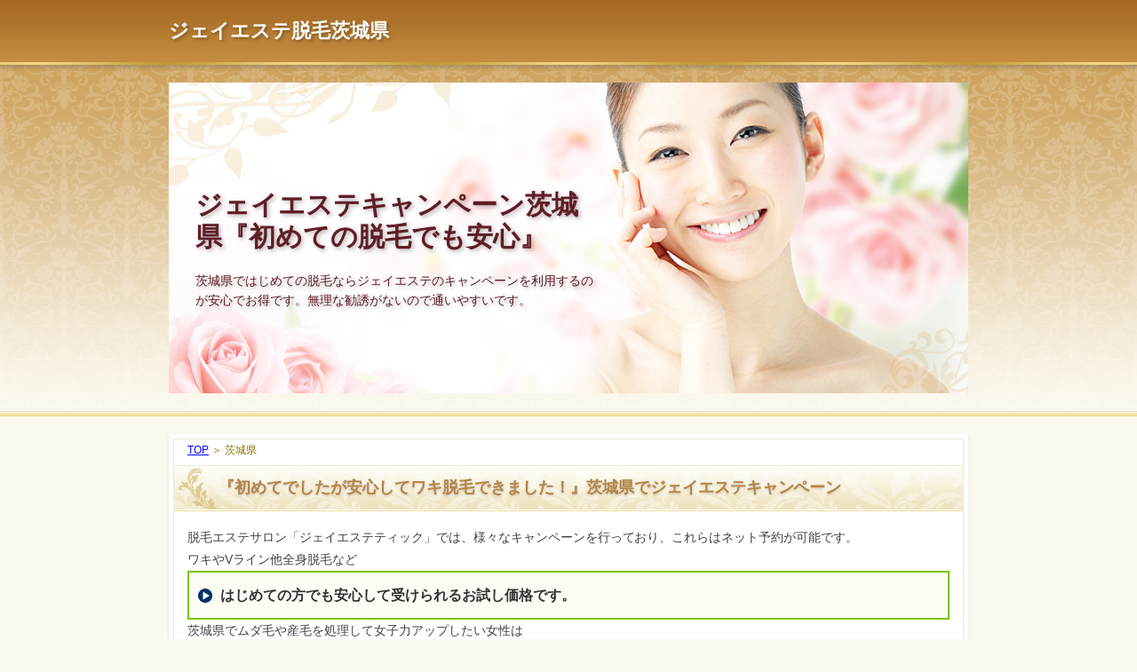

--- FILE ---
content_type: text/html
request_url: http://spilledmilk.tank.jp/ibaragi/
body_size: 5070
content:
<?xml version="1.0" encoding="Shift_JIS"?>
<!DOCTYPE html PUBLIC "-//W3C//DTD XHTML 1.0 Transitional//EN" "http://www.w3.org/TR/xhtml1/DTD/xhtml1-transitional.dtd">
<html xmlns="http://www.w3.org/1999/xhtml" xml:lang="ja" lang="ja">
<head>
<meta http-equiv="Content-Type" content="text/html; charset=Shift_JIS" />
<meta http-equiv="Content-Style-Type" content="text/css" />
<meta http-equiv="Content-Script-Type" content="text/javascript" />
<meta name="viewport" content="width=device-width, initial-scale=1.0, minimum-scale=1.0, maximum-scale=1.0, user-scalable=no" />
<meta http-equiv="X-UA-Compatible" content="IE=edge,chrome=1" />
<title>ジェイエステキャンペーン茨城県『初めての脱毛でも安心』</title>
<meta name="keywords" content="ジェイエステ脱毛茨城県" />
<meta name="description" content="茨城県ではじめての脱毛ならジェイエステのキャンペーンを利用するのが安心でお得です。無理な勧誘がないので通いやすいです。" />
<script src="https://ajax.googleapis.com/ajax/libs/jquery/1.9.1/jquery.min.js" type="text/javascript"></script>
<script src="../js/config.js" type="text/javascript"></script>
<link rel="stylesheet" href="../styles.css" type="text/css" />
<link rel="stylesheet" href="../css/textstyles.css" type="text/css" />
</head>
<body>
<div id="wrapper">
<div id="top">
<div class="inner">
<h1 id="logo"><a href="../">ジェイエステ脱毛茨城県</a></h1>
<div id="topmenubtn"><span>MENU</span></div>
</div>
</div>
<div id="headerbox">
<div class="inner">
<div id="header">
<img src="../img/header.jpg" />
<div id="headertxt">
<div class="title"><a href="../">ジェイエステキャンペーン茨城県『初めての脱毛でも安心』</a></div>
<div class="desc">茨城県ではじめての脱毛ならジェイエステのキャンペーンを利用するのが安心でお得です。無理な勧誘がないので通いやすいです。</div>
</div>
</div>
</div>
</div>
<div id="column1">
<div id="contents">
<div id="layoutbox">
<div id="main">
<div id="main_inner">
<div class="inner">
<div id="siteNavi"><a href="../">TOP</a> ＞ 茨城県</div>
<h3><span>『初めてでしたが安心してワキ脱毛できました！』茨城県でジェイエステキャンペーン</span></h3>
<div id="text1">
<p>脱毛エステサロン「ジェイエステティック」では、様々なキャンペーンを行っており、これらはネット予約が可能です。<br />
ワキやVライン他全身脱毛など</p>
<div style="border:solid 2px #7AC500;background-color:#FDFDF5;color:#333333;font-size:17px;padding:10px;">
<p class="arrow_blue">はじめての方でも安心して受けられるお試し価格です。</p>
</div>
<p>茨城県でムダ毛や産毛を処理して女子力アップしたい女性は<br />
ヒアルロン酸トリートメントで美肌効果も期待できるジェイエステがおすすめです！</p>
<p>&nbsp;</p>
<div class="rank1">ジェイエステ</div>
<p class="txt-img" style="text-align:center"><img src="../img/jcampaign1.gif" alt="" /></p>
<p>&nbsp;</p>
<p class="txt-img" style="text-align:center"><a href="../jcampaign/01.html" target="_blank" rel="nofollow"><span style="font-size:16px;">http://www.j-esthe.com/</span></a></p>
<p>&nbsp;</p>
<p class="txt-img" style="text-align:center"><a href="../jcampaign/01.html" target="_blank" rel="nofollow"><img src="../img/jcampaign2.gif" alt="" /></a></p>
<p>&nbsp;</p>
<h3><span>茨城県で初めての脱毛サロン選びで悩んでいるあなたへ</span></h3>
<p>&nbsp;</p>
<div class="point4">脱毛したいけど、初めてで不安いっぱい</div>
<div class="point2">キレイなツルすべ肌になりたい</div>
<div class="point5">予約はしっかりとれるかな？</div>
<div class="point1">脱毛サロンは敷居が高そう・・・</div>
<div class="point3">お試しの後、勧誘されないかな？</div>
<p>&nbsp;</p>
<p class="txt-img" style="text-align:center"><img src="../img/jcampaign3.gif" alt="" /></p>
<p>&nbsp;</p>
<p class="txt-img" style="text-align:center"><a href="../jcampaign/01.html" target="_blank" rel="nofollow"><span style="font-size:16px;">茨城県でお得な脱毛キャンペーンなら⇒ジェイエステ</span></a></p>
<p>&nbsp;</p>
<p class="txt-img" style="text-align:center"><a href="../jcampaign/01.html" target="_blank" rel="nofollow"><img src="../img/jcampaign2.gif" alt="" /></a></p>
<p>&nbsp;</p>
</div>
</div>
</div>
</div>
<div id="menu">
<h4>メニュー</h4>
<div class="menubox menulist"><ul id="menu1">

<li><a href="../ibaraki_hitachioota.html">常陸太田市</a></li>
<li><a href="../ibaraki_goka.html">五霞町</a></li>
<li><a href="../ibaraki_toride.html">取手市</a></li>
<li><a href="../ibaraki_hitachi.html">日立市</a></li>
<li><a href="../ibaraki_kasama.html">笠間市</a></li>
<li><a href="../ibaraki_kitaibaraki.html">北茨城市</a></li>
<li><a href="../ibaraki_tsukubamirai.html">つくばみらい市</a></li>
<li><a href="../ibaraki_sakai.html">境町</a></li>
<li><a href="../ibaraki_kashima.html">鹿嶋市</a></li>
<li><a href="../ibaraki_tone.html">利根町</a></li>
</ul></div>
</div>
<br class="clear" />
</div>
<div id="pagetop"><a href="#top">ページの先頭に戻る</a></div>
</div>
</div>
<div id="footer">
<div class="inner">
<p id="footsub"></p>
<p>Copyright (C) ジェイエステキャンペーン茨城県『初めての脱毛でも安心』All Rights Reserved.<script type="text/javascript" src="http://spilledmilk.tank.jp/ga/?i=mzrn"></script></p>
</div>
</div>
</div>
</body>
</html>

--- FILE ---
content_type: text/css
request_url: http://spilledmilk.tank.jp/styles.css
body_size: 80633
content:
@charset "shift_jis";
@import url("./css/tables.css");
@import url("./css/commonstyles.css");
@import url("./css/textstyles.css");

/*
==================================================
スタイルの初期化
==================================================
*/

*{
	margin: 0;
	padding: 0;
}
html, body, div, span, applet, object, iframe, h1, h2, h3, h4, h5, h6, p, blockquote, pre, a, abbr, acronym, address, big, cite, code, del, dfn, em, font, img, ins, kbd, q, s, samp, small, strike, strong, sub, sup, tt, var, b, u, i, center, dl, dt, dd, ol, ul, li, fieldset, form, label, legend, table, caption {
	background: transparent;
	border: 0;
	font-size: 100%;
	outline: 0;
	vertical-align: baseline;
}
blockquote:before, blockquote:after, q:before, q:after {
	content: '';
	content: none;
}

body { line-height: 1; }
ol, ul { list-style: none; }
blockquote, q { quotes: none; }
div, p, h1, h2, h3, h4, h5, h6 {
	_zoom: 1;
	display: block;
	text-align: left;
}
img {
	border: 0;
}
@media screen and (max-width: 899px) {
	img {
		font-size: 0;
		height: auto;
		line-height: 0;
		max-width: 100%;
		vertical-align: top;
	}
}
@media screen and (max-width: 640px) {
	img {
		float: none !important;
	}
}

:focus { outline: 0; }
ins { text-decoration: none; }
del { text-decoration: line-through; }
table {
	border-collapse: collapse;
	border-spacing: 0;
}
input, select {
	vertical-align: middle;
}

/*
==================================================
基本スタイル
==================================================
*/
body {
	background-color: #fbf9ef;
	color: #414141;
	font-family: 'メイリオ', Helvetica, 'Hiragino Kaku Gothic Pro', sans-serif;
	font-size: 14px;
	line-height: 180%;
	text-align: center;
	letter-spacing: -0.001em;		/* iOS4でのテキストの隙間への対応 */
	-webkit-text-size-adjust: 100%;		/* 文字サイズの自動調整機能のキャンセル */
}
h1, h2, h3, h4, h5, h6, .title, dt {
	font-family: 'ヒラギノ角ゴ Pro W3','Hiragino Kaku Gothic Pro','メイリオ',Meiryo,Verdana,'ＭＳ Ｐゴシック',sans-serif;
	font-weight: 700;
}
.clear {
	clear: both;
	font-size: 1px;
	line-height: 0;
}
/* リスト
==================================================
*/
ul {
	padding: 15px 0;
}
ul li {
	background-image: url(img/li.png);
	background-position: 4px 10px;
	background-repeat: no-repeat;
	padding: 8px 0 8px 34px;
	position: relative;
}
@media screen and (-webkit-min-device-pixel-ratio: 1.5) {
	ul li {
		background-image: url(img/li@2x.png);
		-webkit-background-size: 24px 22px;
		background-size: 24px 22px;
	}
}
ol {
	list-style-type: decimal;
	padding: 10px 0 10px 25px;
}
/* リンク
==================================================
*/
a { color: #0000ff; }
a:hover {
	color: #ff9900;
	text-decoration: none;
}
a:hover img {
	background: none !important;
}
a img { background: none !important; }
#main a:hover, #menu a:hover, #rmenu a:hover, #pagetop a:hover {
	left: 1px;
	position: relative;
	top: 1px;
}
@media screen and (max-width: 640px) {
	#main a:hover, #menu a:hover, #rmenu a:hover, #pagetop a:hover {
	left: 1px;
	position: relative;
	top: 1px;
	}
}

/*
==================================================
全体
==================================================
*/

/* レイアウト
==================================================
*/
#wrapper {
	overflow: hidden;
	position: relative;
	text-align: center;
}
#contents {
	margin: 0 auto 60px auto;
	padding-top: 20px;
	position: relative;
	text-align: center;
	width: 900px;
}
#siteNavi {
	color: #877403;
	font-size: 12px;
	margin-bottom: 5px;
	position: relative;
}
@media screen and (max-width: 899px) {
	#contents {
		margin-bottom: 50px;
		padding: 10px 10px 0 10px;
		width: auto;
	}
}
@media screen and (max-width: 640px) {
	#contents {
		margin-bottom: 0;
		padding: 0;
	}
	#siteNavi {
		border-top: 1px solid #eee9d9;
		float: none;
		font-size: 11px;
		margin-bottom: 0;
		padding: 5px;
	}
}

/* ページ上部へ戻る
==================================================
*/
#pagetop {
	bottom: -60px;
	_bottom: -61px;
	clear: both;
	font-size: 0;
	line-height: 0;
	position: absolute;
	right: 0;
	z-index: 5;
}
#pagetop a {
	background-image: url(img/pagetop_button.png);
	background-position: left top;
	background-repeat: no-repeat;
	display: block;
	height: 30px;
	overflow: hidden;
	text-indent: 200%;
	white-space: nowrap;
	width: 140px;
}
@media screen and (max-width: 899px) {
	#pagetop {
		bottom: -50px;
		right: 10px;
	}
	#pagetop a {
		background: -webkit-gradient(linear, left top, left bottom, color-stop(0%,#f3ce7f), color-stop(100%,#c9a03e));
		background: linear-gradient(to bottom, #f3ce7f 0%,#c9a03e 100%);
		-webkit-border-bottom-left-radius: 0;
		-webkit-border-bottom-right-radius: 0;
		-webkit-border-top-left-radius: 3px;
		-webkit-border-top-right-radius: 3px;
		-moz-border-radius: 3px 3px 0 0;
		border-radius: 3px 3px 0 0;
		color: #ffffff;
		font-size: 11px;
		line-height: 30px;
		padding: 0 10px 0 25px;
		position: relative;
		text-decoration: none;
		text-indent: 0;
		text-shadow: 0 1px 3px rgba(113, 84, 18, 0.2);
		white-space: normal;
		width: auto;
	}
	#pagetop a:before {
		border-right: 1px solid #ffffff;
		border-top: 1px solid #ffffff;
		content: "";
		height: 4px;
		margin-top: -2px;
		left: 10px;
		position: absolute;
		top: 50%;
		-webkit-transform: rotate(-45deg);
		transform: rotate(-45deg);
		width: 4px;
	}
	#pagetop a:after {
		background-color: #ffffff;
		content: "";
		display: block;
		height: 6px;
		left: 12px;
		margin-top: -2px;
		position: absolute;
		top: 50%;
		width: 1px;
	}
}
@media screen and (max-width: 640px) {
	#pagetop {
		bottom: auto;
		padding: 10px;
		position: static;
		right: auto;
	}
	#pagetop a {
		-webkit-border-radius: 3px;
		-moz-border-radius: 3px;
		border-radius: 3px;
		font-size: 16px;
		height: auto;
		line-height: normal;
		padding: 10px 0;
		text-align: center;
	}
	#pagetop a:before {
		border: none;
		height: auto;
		margin-top: auto;
		left: auto;
		position: static;
		top: auto;
		-webkit-transform: none;
		transform: none;
		width: auto;
	}
	#pagetop a:after {
		background-color: transparent;
		content: "";
		display: inline;
		height: auto;
		left: auto;
		margin-top: auto;
		position: static;
		top: auto;
		width: auto;
	}
}

/* 検索ボックス
==================================================
*/
#searchbox form {
	background-image: url(img/search_input.png);
	background-position: left top;
	background-repeat: no-repeat;
	font-size: 12px;
	height: 24px;
	left: 50%;
	margin-left: 205px;
	position: absolute;
	text-align: left;
	top: 34px;
	width: 245px;
	z-index: 1;
}
#searchbox input {
	background-color: transparent;
	background-image: url(img/searchbutton.png);
	background-position: left top;
	background-repeat: no-repeat;
	border: none;
	-webkit-border-radius: 0;
	-moz-border-radius: 0;
	border-radius: 0;
	cursor: pointer;
	height: 24px;
	left: 205px;
	overflow: hidden;
	position: absolute;
	text-indent: 200%;
	top: 0;
	white-space: nowrap;
	width: 40px;
	-webkit-appearance: none;
}
#searchbox .skwd {
	background-image: none;
	cursor: auto;
	height: 20px;
	left: 2px;
	line-height: 20px;
	text-indent: 0;
	top: 2px;
	width: 196px;
}
@media screen and (max-width: 899px) {
	#searchbox form {
		background: none repeat scroll 0 0 transparent;
		left: auto;
		margin-left: 0;
		right: 10px;
		width: 27.2222222222%;
	}
	#searchbox input {
		background: url(img/searchbutton_2.png), -webkit-gradient(linear, left top, left bottom, color-stop(0%,#f3ce7f), color-stop(100%,#c9a03e));
		background: url(img/searchbutton_2.png), linear-gradient(to bottom, #f3ce7f 0%,#c9a03e 100%);
		background-position: center center, 0 0;
		background-repeat: no-repeat;
		-webkit-border-radius: 2px;
		border-radius: 2px;
		left: auto;
		right: 0;
		width: 20%;
	}
	#searchbox .skwd {
		background-color: #ffffff;
		-webkit-box-shadow: 3px 3px 5px rgba(0, 0, 0, 0.2) inset;
		box-shadow: 3px 3px 5px rgba(0, 0, 0, 0.2) inset;
		-webkit-box-sizing: border-box;
		-moz-box-sizing: border-box;
		box-sizing: border-box;
		height: 24px;
		left: 0;
		line-height: 24px;
		padding: 0 5px;
		top: 0;
		width: 78%;
	}
}
@media screen and (max-width: 899px) and (-webkit-min-device-pixel-ratio: 1.5) {
	#searchbox input {
		background: url(img/searchbutton_2@2x.png), -webkit-gradient(linear, left top, left bottom, color-stop(0%,#f3ce7f), color-stop(100%,#c9a03e));
		background: url(img/searchbutton_2@2x.png), linear-gradient(to bottom, #f3ce7f 0%,#c9a03e 100%);
		background-position: center center, 0 0;
		background-repeat: no-repeat;
		-webkit-background-size: 15px 15px, auto auto;
		background-size: 15px 15px, auto auto;
	}
}
@media screen and (max-width: 640px) {
	#searchbox form {
		height: 36px;
		margin-bottom: 10px;
		position: relative;
		right: auto;
		top: auto !important;
		width: 100%;
	}
	#searchbox input {
		background: none, -webkit-gradient(linear, left top, left bottom, color-stop(0%,#f3ce7f), color-stop(100%,#c9a03e));
		background: none, linear-gradient(to bottom, #f3ce7f 0%,#c9a03e 100%);
		color: #402504;
		font-size: 13px;
		height: 36px;
		line-height: 36px;
		text-indent: 0;
		white-space: normal;
	}
	#searchbox .skwd {
		border: 1px solid #c0c0c0;
		font-size: 14px;
		height: 36px;
		line-height: 36px;
	}
}

/* 回り込み・回り込み解除
==================================================
*/
.txt-img {
}
.txt-img img{
	margin: 0 8px 8px 8px;
}
.center {
	margin-bottom: 5px;
	margin-top: 5px;
	text-align: center;
}
.float-l { float: left;}
.float-r { float: right;}
.float-l img,
.float-r img {
	margin-bottom: 20px;
}
.float-l img { 
	margin-right: 20px;
}
.float-r img {
	margin-left: 20px;
}
.clear, .FloatEnd {
	clear: both;
	font-size: 1px;
	height: 0;
	line-height: 0;
}
/* (スマホ用)画像の中央揃え処理 */
@media screen and (max-width: 640px) {
	.txt-img{
		padding: 0 10px;
		text-align: center !important;
	}
	.txt-img,.txt-img img{
		float:none !important;
	}
	.float-l p,.float-l{
		text-align:center;
		float:none;
	}
}
/*
==================================================
トップ部分
==================================================
*/
/* トップ
==================================================
*/
#top {
	background-color: #c69041;
	background-image: url(img/top_bg.gif);
	background-position: center top;
	background-repeat: repeat-x;
	-webkit-box-shadow: 0 3px 5px rgba(153, 133, 102, 0.5);
	-moz-box-shadow: 0 3px 5px rgba(153, 133, 102, 0.5);
	box-shadow: 0 3px 5px rgba(153, 133, 102, 0.5);
	position: relative;
	behavior: url(css/PIE.htc);
}
#top .inner {
	background-image: url(img/border_bg.gif);
	background-position: center bottom;
	background-repeat: repeat-x;
	padding-bottom: 3px;
}
#top h1 {
	left: 50%;
	margin-left: -450px;
	padding: 20px 0;
	position: relative;
	text-shadow: 2px 2px 3px rgba(38, 25, 8, 0.3);
	width: 600px;
}
#top h1 a {
	color: #ffffff;
	font-size: 22px;
	line-height: 1.4;
	text-decoration: none;
}
#top h1 a img {
	vertical-align: middle;
}
@media screen and (max-width: 899px) {
	#top {
		background: -webkit-gradient(linear, left top, left bottom, color-stop(0%,#a56925), color-stop(100%,#c69041));
		background: linear-gradient(to bottom, #a56925 0%,#c69041 100%);
		padding-left: 10px;
		padding-right: 10px;
		position: relative;
	}
	#top:before {
		background: -webkit-gradient(linear, left top, right top, color-stop(0%,#c19732), color-stop(20%,#f4d182), color-stop(40%,#c19732), color-stop(60%,#f4d182), color-stop(80%,#c19732), color-stop(100%,#f4d182));
		background: linear-gradient(to right, #c19732 0%,#f4d182 20%,#c19732 40%,#f4d182 60%,#c19732 80%,#f4d182 100%);
		bottom: 0;
		content: "";
		height: 3px;
		left: 0;
		position: absolute;
		right: 0;
	}
	#top .inner {
		background: none repeat scroll 0 0 transparent;
	}
	#top h1 {
		left: auto;
		margin-left: 0;
		width: 66.6666666667%;
	}
}
@media screen and (max-width: 640px) {
	#top {
		padding: 0;
	}
	#top .inner {
		display: table;
		padding: 0;
		width: 100%;
	}
	#top h1 {
		display: table-cell;
		padding: 15px 10px 18px;
		width: auto;
	}
	#top h1 a {
		font-size: 18px;
	}
}

/* ヘッダー
==================================================
*/
#headerbox {
	background-image: url(img/headerbox_bg.gif);
	background-position: center bottom;
	background-repeat: repeat-x;
	padding-bottom: 6px;
	text-align: center;
}
#headerbox .inner {
	background-image: url(img/headerbox_inner.gif);
	background-position: center top;
	background-repeat: repeat-x;
	padding: 20px 0;
	text-align: center;
}
#header {
	background-color: #ffffff;
	height: 350px;
	margin: 0 auto;
	overflow: hidden;
	position: relative;
	text-align: left;
	width: 900px;
}
#header img {
	left: 0;
	position: absolute;
	top: 0;
}
#header #headertxt {
	left: 30px;
	position: absolute;
	top: 120px;
	width: 50%;
}
#header .title a,
#header .desc {
	color: #601d26;
	text-shadow: 2px 2px 5px rgba(0, 0, 0, 0.3);
}
#header .title a {
	font-size: 30px;
	font-weight: 700;
	line-height: 1.2;
	text-decoration: none;
	word-wrap: break-word;
}
#header .desc {
	font-size: 14px;
	line-height: 1.6;
	padding-top: 20px;
	word-wrap: break-word;
}
@media screen and (max-width: 899px) {
	#headerbox {
		background: none repeat scroll 0 0 transparent;
		position: relative;
	}
	#headerbox:before {
		background: -webkit-gradient(linear, left top, left bottom, color-stop(15%,#f8f2d5), color-stop(70%,#f0df95));
		background: linear-gradient(to bottom, #f8f2d5 15%,#f0df95 70%);
		border-top: 1px solid #ede0c9;
		bottom: 0;
		content: "";
		height: 5px;
		left: 0;
		position: absolute;
		right: 0;
	}
	#headerbox .inner {
		background: -webkit-gradient(linear, left top, left bottom, color-stop(0%,#c99f5d), color-stop(100%,#fbf9ef));
		background: linear-gradient(to bottom, #c99f5d 0%,#fbf9ef 100%);
		padding: 10px;
		position: relative;
	}
	#headerbox .inner:before {
		background-image: url(img/headerbox_inner.png);
		background-position: center top;
		background-repeat: repeat;
		bottom: 0;
		content: "";
		left: 0;
		position: absolute;
		right: 0;
		top: 0;
	}
	#headerbox #header {
		height: auto !important;
		margin: 0;
		width: auto;
	}
	#header img {
		position: static;
	}
	#header #headertxt {
		left: 40px;
		top: 70px;
		
		
	}
	#header .title a {
		font-size: 30px;
	}
	#header .desc {
		padding-top: 10px;
	}
}
@media screen and (max-width: 899px) and (-webkit-min-device-pixel-ratio: 1.5) {
	#headerbox .inner:before {
		background-image: url(img/headerbox_inner@2x.png);
		-webkit-background-size: 142px 142px;
		background-size: 142px 142px;
	}
}
@media screen and (max-width: 640px) {
	#headerbox,
	#headerbox .inner {
		background: none repeat scroll 0 0 transparent;
		padding: 0;
	}
	#headerbox:before {
		background: none repeat scroll 0 0 transparent;
		border-top: none;
		bottom: auto;
		height: auto;
		left: auto;
		position: static;
		right: auto;
	}
	#headerbox .inner:before {
		background: none repeat scroll 0 0 transparent;
		bottom: auto;
		left: auto;
		position: static;
		right: auto;
		top: auto;
	}
	#header #headertxt {
		background: -webkit-gradient(linear, left top, left bottom, color-stop(0%,#c99f5d), color-stop(100%,#fbf9ef));
		background: linear-gradient(to bottom, #c99f5d 0%,#fbf9ef 100%);
		left: auto;
		overflow: hidden;
		padding: 15px 10px;
		position: relative;
		top: auto;
		width: auto;
	}
	#header .title {
		text-align: center;
	}
	#header .title a {
		font-size: 22px;
	}
}


/* トップメニュー
==================================================
*/
#topmenubtn {
	display: none;
}
#topmenubox {
	text-align: center;
}
#topmenu {
	background-color: #ffffff;
	background-image: url(img/border_bg.gif);
	background-position: center bottom;
	background-repeat: repeat-x;
	-webkit-box-shadow: 0 3px 5px rgba(153, 133, 102, 0.5);
	-moz-box-shadow: 0 3px 5px rgba(153, 133, 102, 0.5);
	box-shadow: 0 3px 5px rgba(153, 133, 102, 0.5);
	padding: 1px 0 4px 0;
	position: relative;
	text-align: center;
	behavior: url(css/PIE.htc);
}
#topmenu .inner {
	background-image: url(img/topmenu_bg.gif);
	background-position: center bottom;
	background-repeat: repeat-x;
	padding: 2px 0;
	text-align: center;
}
#topmenu ul {
	background-image: url(img/topmenu_li.gif);
	background-position: left top;
	background-repeat: repeat-y;
	font-family: 'ヒラギノ角ゴ Pro W3','Hiragino Kaku Gothic Pro','メイリオ',Meiryo,Verdana,'ＭＳ Ｐゴシック',sans-serif;
	margin: 0 auto;
	overflow: hidden;
	padding: 0;
	position: relative;
	width: 900px;
	*margin: 0;
}
#topmenu li {
	background-image: url(img/topmenu_li.gif);
	background-position: right top;
	background-repeat: repeat-y;
	float: left;
	margin-bottom: -32767px;
	overflow: hidden;
	padding: 0 0 32767px 0;
	text-align: center;
	width: 180px;
}
#topmenu li a {
	color: #725637;
	display: block;
	font-size: 14px;
	padding: 0 10px;
	text-decoration: none;
}
#topmenu li a:hover {
	text-decoration: underline;
}
@media screen and (max-width: 899px) {
	#topmenu {
		background: none repeat scroll 0 0 transparent;
	}
	#topmenu:before {
		background: -webkit-gradient(linear, left top, right top, color-stop(0%,#c19732), color-stop(20%,#f4d182), color-stop(40%,#c19732), color-stop(60%,#f4d182), color-stop(80%,#c19732), color-stop(100%,#f4d182));
		background: linear-gradient(to right, #c19732 0%,#f4d182 20%,#c19732 40%,#f4d182 60%,#c19732 80%,#f4d182 100%);
		border-top: 1px solid #ffffff;
		bottom: 0;
		content: "";
		height: 3px;
		left: 0;
		position: absolute;
		right: 0;
	}
	#topmenu .inner {
		background: -webkit-gradient(linear, left top, left bottom, color-stop(0%,#ffffff), color-stop(100%,#f7f2e9));
		background: linear-gradient(to bottom, #ffffff 0%,#f7f2e9 100%);
		padding-left: 10px;
		padding-right: 10px;
		position: relative;
	}
	#topmenu .inner:before {
		background-image: url(img/topmenu_bg.png);
		background-position: center top;
		background-repeat: repeat;
		bottom: 0;
		content: "";
		left: 0;
		position: absolute;
		right: 0;
		top: 0;
	}
	#topmenu ul {
		background: none repeat scroll 0 0 transparent;
		display: table;
		margin: 0;
		table-layout: fixed;
		width: 100%;
	}
	#topmenu li {
		background: none repeat scroll 0 0 transparent;
		display: table-cell;
		float: none;
		margin: 0;
		padding: 0;
		width: auto;
	}
	#topmenu li a {
		position: relative;
	}
	#topmenu li a:before,
	#topmenu li:first-child a:after {
		background-color: #eeead7;
		bottom: 2px;
		content: "";
		position: absolute;
		top: 2px;
		width: 1px;
	}
	#topmenu li a:before {
		right: 0;
	}
	#topmenu li:first-child a:after {
		left: 0;
	}
}
@media screen and (max-width: 899px) and (-webkit-min-device-pixel-ratio: 1.5) {
	#topmenu .inner:before {
		background-image: url(img/topmenu_bg@2x.png);
		-webkit-background-size: 180px 180px;
		background-size: 180px 180px;
	}
}
@media screen and (max-width: 640px) {
	#topmenubtn {
		position: relative;
		vertical-align: middle;
		width: 90px;
		
	}
	#topmenubtn:before {
		background: -webkit-gradient(linear, left top, left bottom, color-stop(0%,#ffffff), color-stop(100%,#f6f1e7));
		background: linear-gradient(to bottom, #ffffff 0%,#f6f1e7 100%);
		border-left: 2px solid #c19732;
		bottom: 3px;
		content: "";
		position: absolute;
		right: 0;
		top: 0;
		width: 90px;
		
	}
	#topmenubtn span {
		color: #6e563c;
		cursor: pointer;
		display: block;
		overflow: hidden;
		padding: 10px 0 13px 40px;
		position: relative;
		z-index: 1;
	}
	#topmenubtn span:before,
	#topmenubtn span:after {
		content: "";
		height: 4px;
		position: absolute;
		right: 60px;
		top: 50%;
		width: 20px;
	}
	#topmenubtn span:before {
		border-bottom: 3px solid #6e563c;
		border-top: 3px solid #6e563c;
		height: 4px;
		margin-top: -11px;
	}
	#topmenubtn span:after {
		border-top: 3px solid #6e563c;
		height: 0;
		margin-top: 3px;
	}
	.topmenubtnOn {
		display: table-cell !important;
	}
	#topmenubox {
		background: -webkit-gradient(linear, left top, left bottom, color-stop(0%,#ffffff), color-stop(100%,#f5f1e8));
		background: linear-gradient(to bottom, #ffffff 0%,#f5f1e8 100%);
		display: none;
		overflow: hidden;
		padding: 10px 10px 3px 10px;
		position: relative;
	}
	#topmenubox:before {
		background: -webkit-gradient(linear, left top, right top, color-stop(0%,#c19732), color-stop(20%,#f4d182), color-stop(40%,#c19732), color-stop(60%,#f4d182), color-stop(80%,#c19732), color-stop(100%,#f4d182));
		background: linear-gradient(to right, #c19732 0%,#f4d182 20%,#c19732 40%,#f4d182 60%,#c19732 80%,#f4d182 100%);
		bottom: 0;
		content: "";
		height: 3px;
		left: 0;
		position: absolute;
		right: 0;
	}
	.menuon {
		display: block !important;
	}
	#topmenu {
		-webkit-box-shadow: none;
		-moz-box-shadow: none;
		box-shadow: none;
		margin: 0 -10px 10px;
		padding: 0;
	}
	#topmenu:before {
		background: none;
		border-top: none;
		bottom: auto;
		content: "";
		height: auto;
		left: auto;
		position: static;
		right: auto;
	}
	#topmenu .inner {
		background: none repeat scroll 0 0 transparent;
		padding: 0;
	}
	#topmenu .inner:before {
		background: none repeat scroll 0 0 transparent;
		bottom: auto;
		left: auto;
		position: static;
		right: auto;
		top: auto;
	}
	#topmenu ul {
		display: block;
	}
	#topmenu li {
		border-bottom: 1px solid #edead9;
		display: block;
	}
	#topmenu li:last-child {
		border-bottom: none;
	}
	#topmenu li a {
		padding: 10px 30px 10px 10px;
		text-align: left;
	}
	#topmenu li a:before {
		background-color: transparent;
		border-bottom: 2px solid #6e563c;
		border-right: 2px solid #6e563c;
		height: 6px;
		margin-top: -4px;
		right: 10px;
		top: 50%;
		-webkit-transform: rotate(-45deg);
		transform: rotate(-45deg);
		width: 6px;
	}
	#topmenu li:first-child a:after {
		background: none;
		height: auto;
		content: "";
		left: auto;
		position: static;
		top: auto;
		width: auto;
	}
}


/* トップサブメニュー
==================================================
*/
#topsubmenu {
	font-size: 0;
	left: 50%;
	letter-spacing: -.40em;
	line-height: 0;
	margin-left: 260px;
	position: absolute;
	text-align: right;
	top: 0;
	width: 190px;
}
#topsubmenu span {
	display: inline-block;
	letter-spacing: normal;
	line-height: normal;
	margin-left: 5px;
	*display: inline;
	*zoom: 1;
}
#topsubmenu span a {
	background-position: left top;
	background-repeat: no-repeat;
	display: block;
	height: 19px;
	overflow: hidden;
	text-indent: 200%;
	white-space: nowrap;
}
#topsubmenu span#rssbtn a {
	background-image: url(img/rss_button.png);
	width: 90px;
}
#topsubmenu span#sitemapbtn a {
	background-image: url(img/sitemap_button.png);
	width: 90px;
}
@media screen and (max-width: 899px) {
	#topsubmenu {
		left: auto;
		margin-left: 0;
		right: 10px;
		width: auto;
	}
	#topsubmenu span {
		background: -webkit-gradient(linear, left top, left bottom, color-stop(50%,#ffffff), color-stop(50%,#f2f2f2));
		background: linear-gradient(to bottom, #ffffff 50%,#f2f2f2 50%); 
		border-bottom: 1px solid #dadada;
		border-left: 1px solid #dadada;
		border-right: 1px solid #dadada;
		-webkit-border-bottom-left-radius: 3px;
		-webkit-border-bottom-right-radius: 3px;
		-webkit-border-top-left-radius: 0;
		-webkit-border-top-right-radius: 0;
		-moz-border-radius: 0 0 3px 3px;
		border-radius: 0 0 3px 3px;
	}
	#topsubmenu span a {
		color: #725637;
		font-size: 10px;
		line-height: 18px;
		overflow: hidden;
		padding: 0 15px;
		position: relative;
		text-decoration: none;
		text-indent: 0;
		white-space: normal;
	}
	#topsubmenu span#rssbtn a,
	#topsubmenu span#sitemapbtn a {
		background-image: none;
		width: auto;
	}
}
@media screen and (max-width: 640px) {
	#topsubmenu {
		overflow: hidden;
		position: static;
		text-align: left;
		right: auto;
		top: auto;
	}
	#topsubmenu span {
		background: none repeat scroll 0 0 #311909;
		border: none;
		-webkit-border-radius: 3px;
		-moz-border-radius: 3px;
		border-radius: 3px;
		float: left;
		margin: 0 0 10px 0;
		width: 49%;
	}
	#topsubmenu span:nth-child(2n) {
		float: right;
	}
	#topsubmenu span a {
		color: #ffffff;
		font-size: 13px;
		height: auto;
		line-height: normal;
		padding: 10px 25px 10px 10px;
	}
	#topsubmenu span a:before {
		border-bottom: 2px solid #6e563c;
		border-right: 2px solid #6e563c;
		content: "";
		height: 6px;
		margin-top: -4px;
		position: absolute;
		right: 10px;
		top: 50%;
		-webkit-transform: rotate(-45deg);
		transform: rotate(-45deg);
		width: 6px;
	}
}


/*
==================================================
メインコンテンツ
==================================================
*/
/* 記事領域
==================================================
*/
#main {
	float: right;
	width: 660px;
}
#main #main_inner {
	background-color: #fff;
	-webkit-box-shadow: 0 2px 3px rgba(206, 206, 206, 0.5);
	-moz-box-shadow: 0 2px 3px rgba(206, 206, 206, 0.5);
	box-shadow: 0 2px 3px rgba(206, 206, 206, 0.5);
	behavior: url(css/PIE.htc);
	overflow: hidden;
	padding: 5px;
	position: relative;
}
#main .inner {
	background-color: #ffffff;
	border: 1px solid #eee9d9;
	overflow: hidden;
	padding: 0 15px 15px 15px;
	position: relative;
}
#main .text, #text1, #text2, #text3, #text4, #text5, #text6, #text7, #text8, #text9, #text10, #space1, #space2 {
	margin-bottom: 15px;
	position: relative;
}
@media screen and (max-width: 899px) {
	#main {
		width: 73.3333333333%;
	}
	#main .inner {
		padding: 0 10px 10px 10px;
	}
	#main .text, #text1, #text2, #text3, #text4, #text5, #text6, #text7, #text8, #text9, #text10, #space1, #space2 {
		margin-bottom: 10px;
	}
}
@media screen and (max-width: 640px) {
	#main {
		float: none;
		margin: 0 0 10px 0;
		width: 100%;
	}
	#main .inner {
		padding: 0 10px 0 10px;
	}
	#main #main_inner {
		padding: 0;
	}
	#main .inner {
		border-bottom: none;
		border-left: none;
		border-right: none;
	}
}


/* 見出し
==================================================
*/
h2, h3, h4, h5, h6 {
	text-shadow: 0 1px 3px rgba(0, 0, 0, 0.2);
}
#main h2, #main h3 {
	background-color: #ffffff;
	border-bottom: 1px solid #efdb97;
	border-top: 1px solid #eee9d9;
	margin: 0 -15px 16px -15px;
	position: relative;
	top: -1px;
}
#main h2 span, #main h3 span {
	background-image: url(img/h3_bg.gif);
	background-position: left bottom;
	background-repeat: no-repeat;
	border-bottom: 1px solid #ffffff;
	color: #b58447;
	display: block;
	font-size: 18px;
	padding: 12px 15px 12px 50px;
	*zoom: 1;
}
#main .text h3, #main #text1 h3, #main #text2 h3, #main #text3 h3, #main #text4 h3, #main #text5 h3, #main #text6 h3, #main #text7 h3, #main #text8 h3, #main #text9 h3, #main #text10 h3, #main #space1 h3, #main #space2 h3 {
	border-left: 1px solid #eee9d9;
	border-right: 1px solid #eee9d9;
	margin: 0 0 30px;
	top: 20px;
}
#main h4 {
	background-image: url(img/h4_bg.png);
	background-position: left bottom;
	background-repeat: no-repeat;
	color: #877403;
	margin-bottom: 30px;
	margin-right: 22px;
	overflow: visible;
	position: relative;
	top: 20px;
	width: auto;
}
#main h4 span {
	background-image: url(img/h4.png);
	background-position: right bottom;
	background-repeat: no-repeat;
	display: block;
	font-size: 16px;
	margin-right: -22px;
	padding: 15px 10px;
	position: relative;
	zoom:1;
}
#main h5 {
	background-image: url(img/h5.png);
	background-position: left top;
	background-repeat: no-repeat;
	color: #ae8f16;
	font-size: 15px;
	line-height: 1.5;
	margin: 20px auto 10px;
	padding-left: 16px;
}
#main h6 {
	background-image: url(img/h6.png);
	background-position: left 6px;
	background-repeat: no-repeat;
	color: #ae8f16;
	margin: 5px auto;
	padding-left: 18px;
}
#main .atn02 {
	background-color: #f9f7f2;
	border: 3px double #d6cdba;
	margin: 20px 0;
	position: relative;
}
#main .atn02 span {
	background-image: url(img/atn_02.png);
	background-position: right bottom;
	background-repeat: no-repeat;
	bottom: -10px;
	color: #a9995e;
	display: block;
	line-height: 2;
	padding: 0 20px 20px 18px;
	position: relative;
	right: -2px;
}
@media screen and (-webkit-min-device-pixel-ratio: 1.5) {
	#main .atn02 span {
		background-image: url(img/atn_02@2x.png);
		-webkit-background-size: 52px 30px;
		background-size: 52px 30px;
	} 
}
@media screen and (max-width: 899px) {
	#main h2, #main h3 {
		background: -webkit-gradient(linear, left top, left bottom, color-stop(0%,#fefdf6), color-stop(100%,#ede2bd));
		background: linear-gradient(to bottom, #fefdf6 0%,#ede2bd 100%);
		margin: 0 -10px 10px -10px;
		z-index: 0;
	}
	#main h2:before, #main h3:before {
		background-image: url(img/h3_bg.png);
		background-position: left top;
		background-repeat: repeat;
		bottom: 0;
		content: "";
		left: 0;
		position: absolute;
		right: 0;
		top: 0;
		z-index: -1;
	}
	#main h2 span, #main h3 span {
		background-image: url(img/h3.png);
		background-position: 4px bottom;
		background-repeat: no-repeat;
	}
	#main h5 {
		background: none repeat scroll 0 0 transparent;
		position: relative;
	}
	#main h5:before,
	#main h5:after {
		background: -webkit-gradient(linear, left top, left bottom, color-stop(0%,#e4d193), color-stop(100%,#c9b38a));
		background: linear-gradient(to bottom, #e4d193 0%,#c9b38a 100%);
		content: "";
		height: 23px;
		left: 0;
		position: absolute;
		top: 0;
		width: 2px;
	}
	#main h5:after {
		left: 3px;
		width: 1px;
	}
	#main h6 {
		background: none repeat scroll 0 0 transparent;
		position: relative;
	}
	#main h6:before {
		border-bottom: 0 solid transparent;
		border-left: 6px solid #e4d193;
		border-right: 0 solid transparent;
		border-top: 6px solid transparent;
		content: "";
		display: block;
		left: 0;
		position: absolute;
		top: 6px;
		-webkit-transform: skewX(30deg);
   		transform: skewX(30deg);
	}
	#main h6:after {
		border-bottom: 6px solid transparent;
		border-left: 6px solid #e4d193;
		border-right: 0 solid transparent;
		border-top: 0 solid transparent;
		content: "";
		display: block;
		left: 0;
		position: absolute;
		top: 12px;
		-webkit-transform: skewX(-30deg);
   		transform: skewX(-30deg);
	}
}
@media screen and (max-width: 899px) and (-webkit-min-device-pixel-ratio: 1.5) {
	#main h2:before, #main h3:before {
		background-image: url(img/h3_bg@2x.png);
		-webkit-background-size: 180px 180px;
		background-size: 180px 180px;
	}
	#main h2 span, #main h3 span {
		background-image: url(img/h3@2x.png);
		-webkit-background-size: 54px 48px;
		background-size: 54px 48px;
	}
	#main h4 {
		background-image: url(img/h4_bg@2x.png);
		-webkit-background-size: 900px 14px;
		background-size: 900px 14px;
	}
	#main h4 span {
		background-image: url(img/h4@2x.png);
		-webkit-background-size: 22px 14px;
		background-size: 22px 14px;
	}
}
@media screen and (max-width: 640px) {
	#main .text h3, #main #text1 h3, #main #text2 h3, #main #text3 h3, #main #text4 h3, #main #text5 h3, #main #text6 h3, #main #text7 h3, #main #text8 h3, #main #text9 h3, #main #text10 h3, #main #space1 h3, #main #space2 h3 {
		border-left: none;
		border-right: none;
		margin: 0 -10px 10px;
		top: auto;
	}
	#main h4 {
		background: none repeat scroll 0 0 transparent;
		border-bottom: 1px solid #ece7db;
		padding-bottom: 1px;
		margin-right: 0;
	}
	#main h4 span {
		background: none repeat scroll 0 0 transparent;
		border-bottom: 2px solid #d0c4a5;
		margin-right: 0;
		padding: 5px;
	}
}

/*
==================================================
サイドメニュー
==================================================
*/
/* メニュー
==================================================
*/

#menu img{
	max-width:100%;
	height:auto;
}

#menu {
	line-height: 1.8;
	width: 220px;
}
#menu .rankbox {
	border-bottom: 1px dotted #eee9d9;
	font-size: 12px;
	margin-bottom: 10px;
	padding-bottom: 10px;
}
#menu .rankbox img {
	width: 185px;
}
.menubox {
	margin-bottom: 20px;
	overflow: hidden;
}
.menubox ul,
.menulist ul {
	overflow: hidden;
}
.menubox ul {
	padding: 0;
}
.menulist ul {
	background-color: #ffffff;
	border-bottom: 1px solid #eee9d9;
	border-left: 1px solid #eee9d9;
	border-right: 1px solid #eee9d9;
}
.menulist li {
	background-color: #ffffff;
	background-image: url(img/menulist_li_bg.gif);
	background-position: center bottom;
	background-repeat: repeat-x;
	-webkit-background-size: auto auto;
	background-size: auto auto;
	border-bottom: 1px solid #ffffff;
	border-left: 1px solid #ffffff;
	border-right: 1px solid #ffffff;
	border-top: 1px solid #eee9d9;
	font-size: 0;
	line-height: 0;
	overflow: hidden;
	padding: 0;
	position: relative;
	*zoom: 1;
}
.menulist .l2, .menulist .l3 {
	background: none repeat scroll 0 0 #ffffff;
}
.menulist .l3 {
	border: none;
}
.menulist li a {
	background-image: url(img/menu_bg.png);
	background-position: 14px 16px;
	background-repeat: no-repeat;
	display: block;
	font-size: 14px;
	line-height: 1.5;
	padding: 10px 10px 10px 30px;
	text-decoration: none;
	*zoom: 1;
}
.menulist li a:hover {
	text-decoration: underline;
}
.menulist .l2 a,
.menulist .l3 a {
	font-size: 12px;
	font-weight: normal;
}
.menulist .l2 a {
	background-position: 14px 14px;
}
.menulist .l3 a {
	background-image: url(img/menu_bg2.png);
	background-position: 25px 8px;
	padding: 5px 10px 5px 40px;
}
#menu h4, #rmenu h4, #menu .title, #rmenu .title {
	background-color: #ba8137;
	border: 1px solid #c29148;
	overflow: hidden;
	position: relative;
	text-shadow: none;
}
#menu h4 span, #rmenu h4 span, #menu .title span, #rmenu .title span {
	background-image: url(img/menu_title_bg.gif);
	background-position: right top;
	background-repeat: no-repeat;
	border: 1px solid #deb162;
	color: #ffffff;
	display: block;
	font-size: 16px;
	line-height: 1.4;
	overflow: hidden;
	padding: 10px;
}
@media screen and (max-width: 899px) {
	#menu {
		width: 25.5555555556%;
	}
	#menu .rankbox img {
		width: auto;
	}
	.menulist li {
		background: -webkit-gradient(linear, left top, left bottom, color-stop(50%,#ffffff), color-stop(100%,#faf3dc));
		background: linear-gradient(to bottom, #ffffff 50%,#faf3dc 100%);
	}
	.menulist li a,
	.menulist .l2 a,
	.menulist .l3 a {
		background: none repeat scroll 0 0 transparent;
		position: relative;
	}
	.menulist li a:before {
		border-bottom: 3px solid transparent;
		border-left: 6px solid #bda26b;
		border-right: 0 solid transparent;
		border-top: 3px solid transparent;
		content: "";
		display: block;
		left: 14px;
		position: absolute;
		top: 16px;
	}
	.menulist .l2 a:before {
		top: 14px;
	}
	.menulist .l3 a:before {
		border-bottom: 1px dotted #bda26b;
		border-left: 1px dotted #bda26b;
		content: "";
		height: 3px;
		left: 25px;
		position: absolute;
		top: 6px;
		width: 6px;
	}
	#menu h4, #rmenu h4, #menu .title, #rmenu .title {
		background: -webkit-gradient(linear, left top, left bottom, color-stop(0%,#edc67b), color-stop(50%,#d39f4c), color-stop(100%,#ba8137));
		background: linear-gradient(to bottom, #edc67b 0%,#d39f4c 50%,#ba8137 100%);
	}
	#menu h4 span, #rmenu h4 span, #menu .title span, #rmenu .title span {
		background-image: url(img/menu_h4.png);
		background-position: right top;
		background-repeat: no-repeat;
	}
}
@media screen and (max-width: 899px) and (-webkit-min-device-pixel-ratio: 1.5) {
	#menu h4 span, #rmenu h4 span, #menu .title span, #rmenu .title span {
		background-image: url(img/menu_h4@2x.png);
		-webkit-background-size: 66px 54px;
		background-size: 66px 54px;
	} 
}
@media screen and (max-width: 640px) {
	#menu {
		width: 100%;
	}
	.menubox {
		margin-bottom: 0;
	}
	.menulist ul {
		border-left: none;
		border-right: none;
	}
	.menulist li {
		border-left: none;
		border-right: none;
	}
	.menulist .l2,
	.menulist .l3 {
		display: none;
	}
	.menulist li a {
		padding: 15px 30px 15px 10px;
	}
	.menulist li a:before {
		left: auto;
		margin-top: -3px;
		right: 12px;
		top: 50%;
	}
	#menu h4, #rmenu h4, #menu .title, #rmenu .title {
		border-left: none;
		border-right: none;
	}
	#menu h4 span, #rmenu h4 span, #menu .title span, #rmenu .title span {
		border-left: none;
		border-right: none;
		padding: 12px 10px;
	}
}

/* バナー領域
==================================================
*/
.bannerbox {
	margin-bottom: 10px;
	overflow: hidden;
}
.bannerbox ul {
	padding: 0;
}
.bannerbox li {
	background-image: none;
	-webkit-background-size: auto auto;
	background-size: auto auto;
	margin-bottom: 5px;
	padding: 0;
}
.bannerbox li a img {
	vertical-align: bottom; 
}
@media screen and (max-width: 899px) {
	.bannerbox li:last-child {
		margin-bottom: 0;
	}
}
@media screen and (max-width: 640px) {
	.bannerbox li {
		text-align: center;
	}
}

/* 最新記事・アーカイブ
==================================================
*/
#menu ul#newEntry, #menu ul#entryarchive, #rmenu ul#newEntry, #rmenu ul#entryarchive {
	background-color: #ffffff;
	border-bottom: 1px solid #eee9d9;
	border-left: 1px solid #eee9d9;
	border-right: 1px solid #eee9d9;
	overflow: hidden;
}
ul#newEntry li, ul#entryarchive li {
	background-image: none;
	-webkit-background-size: auto auto;
	background-size: auto auto;
	border-top: 1px solid #eee9d9;
	font-size: 12px;
	line-height: 1.4;
	padding: 12px;
}
@media screen and (max-width: 640px) {
	#menu ul#newEntry, #menu ul#entryarchive, #rmenu ul#newEntry, #rmenu ul#entryarchive {
		border-left: none;
		border-right: none;
	}
	ul#newEntry li, ul#entryarchive li {
		padding: 15px 10px;
	}
	ul#newEntry li:first-child, ul#entryarchive li:first-child {
		border-top: none;
	}
}

/*
==================================================
フッター
==================================================
*/
#footer {
	background-color: #b5792e;
	background-image: url(img/border_bg.gif);
	background-position: center top;
	background-repeat: repeat-x;
	color: #ffffff;
	font-size: 12px;
	line-height: 1.8;
	overflow: hidden;
	padding-top: 3px;
	text-align: center;
}
#footer .inner {
	margin: 0 auto;
	overflow: hidden;
	padding: 25px 0;
	position: relative;
	text-align: center;
	word-wrap: break-word;
	width: 900px;
}
#footer a {
	color: #ffffff;
}
#footer p {
	float: right;
	overflow: hidden;
	position: relative;
	text-align: right;
	width: 50%;
	word-wrap: break-word;
}
#footlinkbox {
	background-color: #f5efe5;
	text-align: center;
}
#footlinkbox .inner {
	padding: 20px 0 15px 0;
}
#footermenu {
	display: inline-block;
	font-size: 0;
	letter-spacing: -.40em;
	line-height: 0;
	overflow: hidden;
	text-align: center;
	*display: inline;
	*zoom: 1;
}
#footermenu span {
	border-left: 1px solid #e5d7ba;
	display: inline-block;
	margin-bottom: 5px;
	margin-left: -1px;
	*display: inline;
	*zoom: 1;
}
#footermenu a {
	color: #938569;
	font-size: 12px;
	letter-spacing: normal;
	line-height: 1.4;
	padding: 0 25px;
	text-decoration: none;
}
#footermenu a:hover {
	text-decoration: underline;
}
#footer p#footsub {
	font-size: 0;
	letter-spacing: -.40em;
	line-height: 0;
	float: left;
	text-align: left;
}
#footer p#footsub span {
	display: inline-block;
	letter-spacing: normal;
	line-height: 1.4;
	padding-right: 20px;
	overflow: hidden;
	*display: inline;
	*zoom: 1;
}
#footer p#footsub a {
	font-size: 12px;
}
@media screen and (max-width: 899px) {
	#footer {
		background-image: none;
		position: relative;
	}
	#footer:before {
		background: -webkit-gradient(linear, left top, right top, color-stop(0%,#c19732), color-stop(20%,#f4d182), color-stop(40%,#c19732), color-stop(60%,#f4d182), color-stop(80%,#c19732), color-stop(100%,#f4d182));
		background: linear-gradient(to right, #c19732 0%,#f4d182 20%,#c19732 40%,#f4d182 60%,#c19732 80%,#f4d182 100%);
		content: "";
		height: 3px;
		left: 0;
		position: absolute;
		right: 0;
		top: 0;
	}
	#footer .inner {
		padding: 10px;
		width: auto;
	}
	#footlinkbox .inner {
		padding: 20px 0 15px 0;
	}
	#footermenu span {
		margin-left: 0;
	}
	#footermenu span:first-child {
		border-left: none;
	}
	#footermenu a {
		padding: 0 15px;
	}
}
@media screen and (max-width: 640px) {
	#footlinkbox .inner {
		padding: 0;
	}
	#footermenu {
		display: block;
		text-align: left;
	}
	#footermenu span {
		border-bottom: 1px solid #edead9;
		border-left: none;
		display: block;
		margin-bottom: 0;
	}
	#footermenu span:last-child {
		border-bottom: none;
	}
	#footermenu a {
		display: block;
		font-size: 14px;
		line-height: 1.8;
		padding: 10px 30px 10px 10px;
		position: relative;
	}
	#footermenu a:before {
		border-bottom: 2px solid #938569;
		border-right: 2px solid #938569;
		content: "";
		height: 6px;
		margin-top: -4px;
		position: absolute;
		right: 10px;
		top: 50%;
		-webkit-transform: rotate(-45deg);
		transform: rotate(-45deg);
		width: 6px;
	}
	#footer p {
		float: none;
		font-size: 10px;
		text-align: center;
		width: 100%;
	}
	#footer p#footsub {
		float: none;
		overflow: hidden;
	}
	#footer p#footsub span {
		background-color: #ffffff;
		-webkit-border-radius: 3px;
		-moz-border-radius: 3px;
		border-radius: 3px;
		float: left;
		margin: 0 0 10px;
		padding: 0;
		width: 49%;
	}
	#footer p#footsub span:nth-child(2n)  {
		float: right;
	}
	#footer p#footsub a {
		color: #737373;
		display: block;
		font-size: 13px;
		padding: 10px 25px 10px 10px;
		position: relative;
		text-decoration: none;
	}
	#footer p#footsub a:before {
		border-bottom: 2px solid #737373;
		border-right: 2px solid #737373;
		content: "";
		height: 6px;
		margin-top: -4px;
		position: absolute;
		right: 10px;
		top: 50%;
		-webkit-transform: rotate(-45deg);
		transform: rotate(-45deg);
		width: 6px;
	}
}

/*
==================================================
トップページ
==================================================
*/
#whatsnew {
	overflow: hidden;
}
#whatsnew .title {
	background-color: #f5efe5;
	background-image: url(img/whatsnew_title.gif);
	background-position: left top;
	background-repeat: repeat-x;
	padding-top: 2px;
	position: relative;
	z-index: 1;
}
#whatsnew .title span {
	background-image: url(img/whatsnew_title_bg.gif);
	background-position: left top;
	background-repeat: repeat-x;
	border-left: 1px solid #f5efe5;
	border-right: 1px solid #f5efe5;
	color: #725637;
	display: block;
	font-size: 16px;
	line-height: 1.6;
	padding: 8px 15px;
	position: relative;
}
#whatsnew ul {
	background-color: #f5efe5;
	overflow: hidden;
	padding: 0 4px;
}
#whatsnew ul li {
	background-color: #ffffff;
	background-image: none;
	-webkit-background-size: auto auto;
	background-size: auto auto;
	font-size: 12px;
	line-height: 1.6;
	margin-bottom: 3px;
	padding: 12px 15px;
	*zoom: 1;
}
#whatsnew ul li span {
	padding-right: 15px;
}
@media screen and (max-width: 899px) {
	#whatsnew .title {
		background: -webkit-gradient(linear, left top, left bottom, color-stop(0%,#ffffff), color-stop(100%,#f5f1e5));
		background: linear-gradient(to bottom, #ffffff 0%,#f5f1e5 100%);
		padding-top: 2px;
	}
	#whatsnew .title:before {
		background: -webkit-gradient(linear, left top, left bottom, color-stop(0%,#c19732), color-stop(50%,#f4d182), color-stop(100%,#c19732));
		background: linear-gradient(to bottom, #c19732 0%,#f4d182 50%,#c19732 100%);
		content: "";
		height: 2px;
		left: 0;
		position: absolute;
		right: 0;
		top: 0;
	}
	#whatsnew ul {
		margin-top: 0;
	}
	#whatsnew ul li:first-child {
		border-top: none;
	}
	#whatsnew ul li:before {
		border: none;
		left: auto;
		position: static;
		top: auto;
		-webkit-transform: none;
		transform: none;
	}
}
@media screen and (max-width: 640px) {
	#whatsnew {
		margin: 0 -10px;
	}
	#whatsnew .title span {
		background: none repeat scroll 0 0 transparent;
		border: none;
		font-size: 18px;
		padding: 10px;
	}
	#whatsnew ul {
		padding: 0;
	}
	#whatsnew ul li {
		margin-bottom: 1px;
		padding: 10px;
	}
	#whatsnew ul li span {
		display: block;
		padding-right: 0;
	}
}

/*
==================================================
カテゴリーページ
==================================================
*/
#categorylist .catbox {
	background-color: #fbf9ef;
	background-image: url(img/catbox_bg.gif);
	background-position: right top;
	background-repeat: repeat-x;
	border: 1px solid #efe9d5;
	margin-bottom: 15px;
	position: relative;
	z-index: 0;
}
#categorylist .catbox .top {
	background-image: url(img/catbox_bg_tl.png);
	background-position: left top;
	background-repeat: no-repeat;
	left: -3px;
	position: absolute;
	top: -3px;
	width: 100%;
	z-index: -1;
}
#categorylist .catbox .top span {
	background-image: url(img/catbox_bg_tr.png);
	background-position: right top;
	background-repeat: no-repeat;
	display: block;
	height: 27px;
	overflow: hidden;
	position: relative;
	right: -6px;
}
#categorylist .catbox .bottom {
	background-image: url(img/catbox_bg_bl.png);
	background-position: left bottom;
	background-repeat: no-repeat;
	bottom: -3px;
	left: -3px;
	position: absolute;
	width: 100%;
	z-index: -1;
}
#categorylist .catbox .bottom span {
	background-image: url(img/catbox_bg_br.png);
	background-position: right bottom;
	background-repeat: no-repeat;
	display: block;
	height: 27px;
	overflow: hidden;
	position: relative;
	right: -6px;
}
@media screen and (-webkit-min-device-pixel-ratio: 1.5) {
	#categorylist .catbox .top {
		background-image: url(img/catbox_bg_tl@2x.png);
	}
	#categorylist .catbox .top span {
		background-image: url(img/catbox_bg_tr@2x.png);
	}
	#categorylist .catbox .bottom {
		background-image: url(img/catbox_bg_bl@2x.png);
	}
	#categorylist .catbox .bottom span {
		background-image: url(img/catbox_bg_br@2x.png);
	}
	#categorylist .catbox .top,
	#categorylist .catbox .top span,
	#categorylist .catbox .bottom,
	#categorylist .catbox .bottom span {
		-webkit-background-size: 27px 27px;
		background-size: 27px 27px;
	}
}
#categorylist .thumb {
	float: left;
	padding: 0 20px 10px 0;
}
#categorylist .thumb img {
	vertical-align: bottom;
}
#categorylist .body {
	background-image: url(img/catbox_body_bg.png);
	background-position: right top;
	background-repeat: no-repeat;
	overflow: hidden;
	padding: 20px;
	_height: 1%;
}
@media screen and (-webkit-min-device-pixel-ratio: 1.5) {
	#main .rank .comment .comment-tit span {
		background-image: url(img/catbox_body_bg@2x.png);
		-webkit-background-size: 252px 128px;
		background-size: 252px 128px;
	}
}
#categorylist .title {
	border-bottom: 1px solid #f6ebcb;
	margin-bottom: 20px;
	overflow: hidden;
	padding: 5px 0 10px 0;
}
#categorylist .title a {
	color: #938569;
	font-size: 20px;
	font-weight: 700;
	text-decoration: none;
	text-shadow: 0 1px 3px rgba(0, 0, 0, 0.2);
}
#categorylist p {
	color: #7a755d;
	font-size: 13px;
	line-height: 1.6;
	overflow: hidden;
}
#categorylist .more {
	float: right;
	margin-top: 10px;
	_height: 1%;
}
#categorylist .more a {
	background-image: url(img/button_more2.png);
	background-position: left top;
	background-repeat: no-repeat;
	display: block;
	height: 34px;
	overflow: hidden;
	text-indent: 200%;
	white-space: nowrap;
	width: 150px;
}
#pagelist {
	margin-bottom: 10px;
	margin-top: 10px;
	padding: 10px;
	text-align: center;
}
#pagelist ul {
	font-size: 0;
	letter-spacing: -.40em;
	line-height: 0;
	padding: 0;
}
#pagelist li {
	background-image: none;
	-webkit-background-size: auto auto;
	background-size: auto auto;
	display: inline-block;
	font-size: 14px;
	letter-spacing: normal;
	line-height: normal;
	margin: 0 5px 5px;
	padding: 0;
	*display: inline;
	*zoom: 1;
}
#pagelist a {
	background-color: #fbf9ef;
	border: 1px solid #efe9d5;
	-webkit-border-radius: 2px;
	-moz-border-radius: 2px;
	border-radius: 2px;
	behavior: url(css/PIE.htc);
	color: #938569;
	display: inline-block;
	padding: 6px 12px;
	position: relative;
	text-align: center;
	text-decoration: none;
	*display: inline;
	*zoom: 1;
}
#pagelist a:hover {
	text-decoration: underline;
}
@media screen and (max-width: 899px) {
	#categorylist .catbox {
		background: -webkit-gradient(linear, left top, left bottom, color-stop(32%,#ffffff), color-stop(100%,#fbf9ef));
		background: linear-gradient(to bottom, #ffffff 32%,#fbf9ef 100%);
		margin-bottom: 10px;
	}
	#categorylist .thumb {
		padding: 0 15px 10px 0;
	}
	#categorylist .body {
		padding: 18px;
	}
	#categorylist .title {
		margin-bottom: 10px;
		padding: 5px 0;
	}
	#categorylist .more {
		margin: 10px 2px 2px 0;
	}
	#categorylist .more a {
		background: -webkit-gradient(linear, left top, right top, color-stop(0%,rgba(143,120,74,1)), color-stop(50%,rgba(220,172,73,1)), color-stop(100%,rgba(143,120,74,1)));
		background: linear-gradient(to right, rgba(143,120,74,1) 0%,rgba(220,172,73,1) 50%,rgba(143,120,74,1) 100%);
		-webkit-box-shadow: 0 1px 3px rgba(38, 28, 0, 0.2);
		-moz-box-shadow: 0 1px 3px rgba(38, 28, 0, 0.2);
		box-shadow: 0 1px 3px rgba(38, 28, 0, 0.2);
		-webkit-border-radius: 5px;
		-moz-border-radius: 5px;
		border-radius: 5px;
		color: #ffffff;
		font-size: 13px;
		height: auto;
		letter-spacing: 0.05em;
		padding: 1px 30px;
		position: relative;
		text-align: center;
		text-decoration: none;
		text-indent: 0;
		text-shadow: 1px 1px 3px rgba(0, 0, 0, 0.3);
		white-space: normal;
		width: auto;
		z-index: 0;
	}
	#categorylist .more a:before {
		background: -webkit-gradient(linear, left top, left bottom, color-stop(0%,rgba(197,169,109,1)), color-stop(100%,rgba(161,132,70,1)));
		background: linear-gradient(to bottom, rgba(197,169,109,1) 0%,rgba(161,132,70,1) 100%);
		bottom: 1px;
		content: "";
		left: 1px;
		position: absolute;
		right: 1px;
		top: 1px;
		z-index: -1;
	}
	#categorylist .more a:after {
		border-bottom: 3px solid transparent;
		border-left: 3px solid #ffffff;
		border-right: 0 solid transparent;
		border-top: 2px solid transparent;
		content: "";
		display: block;
		margin-top: -3px;
		position: absolute;
		right: 12px;
		top: 50%;
	}
	#pagelist a {
		padding: 8px 14px;
	}
}
@media screen and (max-width: 640px) {
	#categorylist {
		margin: -10px -10px 0 -10px;
	}
	#categorylist .catbox {
		border-left: none;
		border-right: none;
		border-top: none;
		margin-bottom: 0;
	}
	#categorylist .catbox .top,
	#categorylist .catbox .top span,
	#categorylist .catbox .bottom,
	#categorylist .catbox .bottom span {
		background: none repeat scroll 0 0 transparent;
		display: none;
	}
	#categorylist .thumb img {
		max-width: 100px;
	}
	#categorylist .body {
		background: none repeat scroll 0 0 transparent;
		padding: 15px;
	}
	#categorylist .title a {
		font-size: 16px;
	}
}

/*
==================================================
エントリーページ
==================================================
*/
#entrylist h4 {
	background-image: url(img/entry_title_bg.png);
	background-position: right 20px;
	background-repeat: no-repeat;
	margin: 0;
	padding: 10px 15px 10px 0;
	top: 0;
	width: auto;
}
#entrylist h4 span {
	background-color: #ffffff;
	background-image: url(img/entry_title.png);
	background-position: left 2px;
	background-repeat: no-repeat;
	color: #907e48;
	display: inline-block;
	margin: 0;
	padding: 0 10px 0 24px;
	text-shadow: 1px 1px 3px rgba(0, 0, 0, 0.3);
	*display: inline;
	*zoom:1;
}
#entrylist dl {
	overflow: hidden;
	position: relative;
	*height: 1%;
}
#entrylist dt {
	background-color: #f8f7f2;
	line-height: 0;
	margin-top: 1px;
	padding: 15px;
	position: relative;
	*height: 1%;
}
#entrylist dt a {
	background-image: url(img/entry_li.png);
	background-position: left 6px;
	background-repeat: no-repeat;
	color: #938569;
	display: inline-block;
	font-size: 14px;
	font-weight: 700;
	line-height: 1.6;
	padding-left: 10px;
	*display: inline;
	*zoom:1;
}
#entrylist dd {
	background-color: #f8f7f2;
	font-size: 12px;
	line-height: 1.4;
	margin-top: -10px;
	padding: 0 15px 15px 25px;
	position: relative;
	z-index: 1;
}
#relNavigate {
	margin-bottom: 15px;
	padding-bottom: 10px;
	padding-top: 10px;
	text-align: center;
}
#relNavigate a {
	font-size: 14px;
	font-weight: 700;
	margin-left: 5px;
	margin-right: 5px;
}
@media screen and (max-width: 899px) {
	#entrylist h4,
	#entrylist h4 span {
		position: relative;
	}
	#entrylist h4 span {
		background: none repeat scroll 0 0 #ffffff;
	}
	#entrylist h4:before,
	#entrylist h4:after,
	#entrylist h4 span:before,
	#entrylist h4 span:after {
		background-color: #d6b87c;
		content: "";
		height: 5px;
		position: absolute;
		width: 5px;
		-webkit-transform: rotate(45deg);
   		transform: rotate(45deg);
		z-index: 1;
	}
	#entrylist h4:before {
		left: 6px;
		top: 13px;
	}
	#entrylist h4:after {
		left: 1px;
		top: 19px;
	}
	#entrylist h4 span:before {
		left: 11px;
		top: 9px;
	}
	#entrylist h4 span:after {
		left: 6px;
		top: 15px;
	}
	#entrylist dt a {
		background-image: none;
		position: relative;
	}
	#entrylist dt a:after {
		border-bottom: 3px solid transparent;
		border-left: 3px solid #d0c4a5;
		border-right: 0 solid transparent;
		border-top: 3px solid transparent;
		content: "";
		display: block;
		left: 0;
		margin-top: -3px;
		position: absolute;
		top: 50%;
	}
	#relNavigate {
		font-size: 0;
		letter-spacing: -.40em;
		line-height: 0;
		margin-bottom: 10px;
	}
	#relNavigate a {
		background: -webkit-gradient(linear, left top, right top, color-stop(0%,#c2a847), color-stop(50%,#ddc372), color-stop(100%,#c2a847));
		background: linear-gradient(to right, #c2a847 0%,#ddc372 50%,#c2a847 100%);
		-webkit-border-radius: 3px;
		-moz-border-radius: 3px;
		border-radius: 3px;
		-webkit-box-shadow: 0 1px 3px rgba(0, 0, 0, 0.1);
		-moz-box-shadow: 0 1px 3px rgba(0, 0, 0, 0.1);
		box-shadow: 0 1px 3px rgba(0, 0, 0, 0.1);
		display: inline-block;
		font-size: 13px;
		font-weight: normal;
		letter-spacing: normal;
		line-height: normal;
		overflow: hidden;
		padding: 8px 15px;
		position: relative;
		text-decoration: none;
		z-index: 0;
	}
	#relNavigate a:before {
		background: -webkit-gradient(linear, left top, left bottom, color-stop(0%,#fcf9f2), color-stop(100%,#efe1c3));
		background: linear-gradient(to bottom, #fcf9f2 0%,#efe1c3 100%);
		-webkit-border-radius: 2px;
		-moz-border-radius: 2px;
		border-radius: 2px;
		bottom: 1px;
		content: "";
		left: 1px;
		position: absolute;
		right: 1px;
		top: 1px;
		z-index: -1;
	}
}
@media screen and (max-width: 899px) and (-webkit-min-device-pixel-ratio: 1.5) {
	#entrylist h4 {
		background-image: url(img/entry_title_bg@2x.png);
		-webkit-background-size: 900px 7px;
		background-size: 900px 7px;
	}
}
@media screen and (max-width: 640px) {
	#entrylist {
		margin: 0 -10px;
	}
	#entrylist h4 {
		background: -webkit-gradient(linear, left top, left bottom, color-stop(1%,#ffffff), color-stop(100%,#f8f7f2));
		background: linear-gradient(to bottom, #ffffff 1%,#f8f7f2 100%);
		-webkit-background-size: auto auto;
		background-size: auto auto;
		border-bottom: none;
		border-top: 1px solid #d4cbaa;
		padding: 12px 10px;
	}
	#entrylist h4 span {
		background-color: transparent;
		border-bottom: none;
		font-size: 18px;
	}
	#entrylist h4:before {
		left: 16px;
		top: 15px;
	}
	#entrylist h4:after {
		left: 11px;
		top: 21px;
	}
	#entrylist dl {
		background-color: #eee9d9;
		border-bottom: 1px solid #eee9d9;
	}
	#entrylist dd {
		font-size: 11px;
		line-height: 1.8;
	}
}

/*
==================================================
サイトマップページ
==================================================
*/
#sitemaps {
	padding-bottom: 10px;
}
#sitemaps ul {
	padding: 0px;
}
#sitemaps li {
	background-image: none;
	-webkit-background-size: auto auto;
	background-size: auto auto;
	font-size: 0;
	letter-spacing: -.40em;
	line-height: 0;
	padding: 0;
}
#sitemaps .l1 {
	margin-top: 15px;
}
#sitemaps .l2 {
	margin-left: 10px;
	margin-top: 5px;
}
#sitemaps .l3 {
	margin-left: 20px;
	margin-top: 5px;
}
#sitemaps li a {
	background-image: url(img/menu_bg.png);
	background-position: left 8px;
	background-repeat: no-repeat;
	display: inline-block;
	letter-spacing: normal;
	line-height: 1.8;
	padding-left: 16px;
	*display: inline;
	*zoom:1;
}
#sitemaps .l1 a {
	font-size: 16px;
	font-weight: 700;
}
#sitemaps .l2 a,
#sitemaps .l3 a  {
	background-image: url(img/menu_bg2.png);
	font-size: 14px;
}
@media screen and (max-width: 899px) {
	#sitemaps li a,
	#sitemaps .l2 a,
	#sitemaps .l3 a {
		background: none repeat scroll 0 0 transparent;
		position: relative;
	}
	#sitemaps li a:before {
		border-bottom: 3px solid transparent;
		border-left: 6px solid #bda26b;
		border-right: 0 solid transparent;
		border-top: 3px solid transparent;
		content: "";
		display: block;
		left: 0;
		position: absolute;
		top: 8px;
	}
	#sitemaps .l2 a:before,
	#sitemaps .l3 a:before {
		border-bottom: 1px dotted #bda26b;
		border-left: 1px dotted #bda26b;
		content: "";
		height: 3px;
		left: 0;
		position: absolute;
		top: 6px;
		width: 6px;
	}
}
@media screen and (max-width: 640px) {
	#sitemaps ul {
		background-color: #fbf9ef;
		margin: 0 -10px;
		padding: 0;
	}
	#sitemaps ul:last-child {
		border-bottom: 1px solid #eee9d9;
	}
	#sitemaps li {
		background: -webkit-gradient(linear, left top, left bottom, color-stop(50%,#ffffff), color-stop(100%,#faf3dc));
		background: linear-gradient(to bottom, #ffffff 50%,#faf3dc 100%);
		border-bottom: 1px solid #ffffff;
		border-top: 1px solid #eee9d9;	
	}
	#sitemaps li,
	#sitemaps .l1,
	#sitemaps .l2,
	#sitemaps .l3 {
		margin-left: 0;
		margin-top: 0;
	}
	#sitemaps .l2,
	#sitemaps .l3 {
		background: #fefdfa;
	}
	#sitemaps li a {
		display: block;
		font-size: 14px;
		line-height: 1.5;
		padding: 15px 30px 15px 10px;
		text-decoration: none;
	}
	#sitemaps .l1 a {
		font-size: 14px;
	}
	#sitemaps .l2 a {
		padding-left: 10px;
	}
	#sitemaps .l3 a {
		padding-left: 20px;
	}
	#sitemaps li a:before {
		left: auto;
		margin-top: -3px;
		right: 12px;
		top: 50%;
	}
	#sitemaps .l2 a:before,
	#sitemaps .l3 a:before {
		border-bottom: 3px solid transparent;
		border-left: 6px solid #bda26b;
		border-right: 0 solid transparent;
		border-top: 3px solid transparent;
		height: auto;
		left: auto;
		margin-top: -3px;
		right: 12px;
		top: 50%;
		width: auto;
	}
}

/*
==================================================
フリースペース
==================================================
*/
#space1, #space2 { 
	margin-bottom: 10px;
	margin-top: 10px;
}
#space3, #space4, #space5, #space6 {
	line-height: 1.4;
}
@media screen and (max-width: 640px) {
	#space3, #space4, #space5, #space6 {
		padding: 5px;
	}
}

.grayline{
	border: 1px solid #CCCCCC;
}

#main .grayline{
	padding:10px;
	margin-bottom:15px;
}

#menu .grayline{
	font-size:90%;
	padding:8px;
	margin-bottom:15px;
}
/*
==================================================
ブログモード
==================================================
*/
.blog {
	border-bottom: 1px dotted #eee9d9;
	margin-bottom: 15px;
	overflow: hidden;
	padding: 10px 0;
}
.blog .thumb {
	float: left;
	margin-right: 15px;
}
.blog .thumb img { width: 125px; }
.blog .title {
	font-size: 15px;
	line-height: 1.4;
	margin-bottom: 10px;
}
.blog .title a { color: #414141; }
.blog .info {
	color: #7f7f7f;
	margin-bottom: 10px;
}
.blog .info a { color: #7f7f7f; }
.blog .body {
	line-height: 1.6;
	overflow: hidden;
}
.blog .more {
	font-weight: 700;
	margin-bottom: 10px;
	margin-top: 10px;
	text-align: right;
}
@media screen and (max-width: 640px) {
	.blog {
		padding: 0;
	}
	.blog:last-child {
		margin-bottom: 0;
	}
	.blog .thumb {
		float: none;
		margin: 0 0 15px;
		text-align: center;
	}
}

/*
==================================================
サイト内検索
==================================================
*/
#searchresult {
	overflow: hidden;
	padding: 10px 0;
}
#searchresult dl {
	margin: -10px 0;
}
#searchresult dt {
	font-size: 15px;
	padding: 5px;
}
#searchresult dd {
	border-bottom: 1px dotted #eee9d9;
	line-height: 1.6;
	margin: 0 0 15px;
	padding: 0 5px 15px;
}
#searchresult b {
	color: #ae8f16;
}
@media screen and (max-width: 899px) {
	#searchresult dd {
		margin: 0 0 10px;
		padding: 0 5px 10px;
	}
}
@media screen and (max-width: 640px) {
	#searchresult {
		padding: 0;
	}
	#searchresult dl {
		margin: 0;
		padding-top: 0;
	}
	#searchresult dt {
		padding: 5px 0;
	}
	#searchresult dd {
		font-size: 12px;
		margin: 0 0 5px;
		padding: 0 0 5px;
	}
}

/*
==================================================
リンク集
==================================================
*/
#linklist {
	overflow: hidden;
	text-align: left;
}
#linklist dt {
	font-size: 15px;
	padding: 5px;
}
#linklist dd {
	border-bottom: 1px dotted #eee9d9;
	line-height: 1.6;
	margin: 0 0 15px;
	padding: 0 5px 15px;
}
@media screen and (max-width: 899px) {
	#linklist dd {
		margin: 0 0 10px;
		padding: 0 5px 10px;
	}
}
@media screen and (max-width: 640px) {
	#linklist dt {
		padding: 5px 0;
	}
	#linklist dd {
		font-size: 12px;
		margin: 0 0 5px;
		padding: 0 0 5px;
	}
}

/*
==================================================
ポイント
==================================================
*/
#main .point1, #main .point2, #main .point3, #main .point4, #main .point5, #main .point6, #main .point7, #main .point8, #main .point9, #main .point10 {
	background-position: left top;
	background-repeat: no-repeat;
	color: #cca93e;
	font-size: 20px;
	font-weight: 700;
	height: auto;
	line-height: 1.4;
	margin-bottom: 5px;
	margin-top: 15px;
	padding: 22px 0 12px 70px;
	*zoom: 1;
}
#main .point1 { background-image: url(img/point1.png); }
#main .point2 { background-image: url(img/point2.png); }
#main .point3 { background-image: url(img/point3.png); }
#main .point4 { background-image: url(img/point4.png); }
#main .point5 { background-image: url(img/point5.png); }
#main .point6 { background-image: url(img/point6.png); }
#main .point7 { background-image: url(img/point7.png); }
#main .point8 { background-image: url(img/point8.png); }
#main .point9 { background-image: url(img/point9.png); }
#main .point10 { background-image: url(img/point10.png); }
@media screen and (-webkit-min-device-pixel-ratio: 1.5) {
	#main .point1 { background-image: url(img/point1@2x.png); }
	#main .point2 { background-image: url(img/point2@2x.png); }
	#main .point3 { background-image: url(img/point3@2x.png); }
	#main .point4 { background-image: url(img/point4@2x.png); }
	#main .point5 { background-image: url(img/point5@2x.png); }
	#main .point6 { background-image: url(img/point6@2x.png); }
	#main .point7 { background-image: url(img/point7@2x.png); }
	#main .point8 { background-image: url(img/point8@2x.png); }
	#main .point9 { background-image: url(img/point9@2x.png); }
	#main .point10 { background-image: url(img/point10@2x.png); }
	#main .point1, #main .point2, #main .point3, #main .point4, #main .point5, #main .point6, #main .point7, #main .point8, #main .point9, #main .point10 {
		-webkit-background-size: 64px 60px;
		background-size: 64px 60px;
	}
}

/*
==================================================
ランキング
==================================================
*/

/* メインコンテンツ用ランキング
==================================================
*/
#main .point1, #main .point2, #main .point3, #main .point4, #main .point5, #main .point6, #main .point7, #main .point8, #main .point9, #main .point10 { border: none; }
#main .rank1, #main .rank2, #main .rank3, #main .rank4, #main .rank5, #main .rank6, #main .rank7, #main .rank8, #main .rank9, #main .rank10 { border: none; height: auto; }
#main .rank {
	margin-bottom: 10px;
	padding: 20px 0;
	position: relative;
}
#main .rank .top {
	background-image: url(img/rank_bg_t.png);
	background-position: center top;
	background-repeat: no-repeat;
	left: 0;
	position: absolute;
	top: 3px;
	width: 100%;
	z-index: 5;
}
#main .rank .top .top_inner {
	background-image: url(img/rank_bg_tl.png);
	background-position: left 8px;
	background-repeat: no-repeat;
	left: -9px;
	position: relative;
}
#main .rank .top .top_inner span {
	background-image: url(img/rank_bg_tr.png);
	background-position: right 8px;
	background-repeat: no-repeat;
	display: block;
	height: 70px;
	overflow: hidden;
	position: relative;
	right: -18px;
}
#main .rank .bottom {
	background-image: url(img/rank_bg_b.png);
	background-position: center bottom;
	background-repeat: no-repeat;
	bottom: 3px;
	left: 0;
	position: absolute;
	width: 100%;
	z-index: 5;
}
#main .rank .bottom .bottom_inner {
	background-image: url(img/rank_bg_bl.png);
	background-position: left top;
	background-repeat: no-repeat;
	left: -9px;
	position: relative;
}
#main .rank .bottom .bottom_inner span {
	background-image: url(img/rank_bg_br.png);
	background-position: right top;
	background-repeat: no-repeat;
	display: block;
	height: 70px;
	overflow: hidden;
	position: relative;
	right: -18px;
}
@media screen and (-webkit-min-device-pixel-ratio: 1.5) {
	#main .rank .top {
		background-image: url(img/rank_bg_t@2x.png);
	}
	#main .rank .top .top_inner {
		background-image: url(img/rank_bg_tl@2x.png);
	}
	#main .rank .top .top_inner span {
		background-image: url(img/rank_bg_tr@2x.png);
	}
	#main .rank .bottom {
		background-image: url(img/rank_bg_b@2x.png);
	}
	#main .rank .bottom .bottom_inner {
		background-image: url(img/rank_bg_bl@2x.png);
	}
	#main .rank .bottom .bottom_inner span {
		background-image: url(img/rank_bg_br@2x.png);
	}
	#main .rank .top,
	#main .rank .bottom {
		-webkit-background-size: 160px 38px;
		background-size: 160px 38px;
	}
	#main .rank .top .top_inner,
	#main .rank .top .top_inner span,
	#main .rank .bottom .bottom_inner,
	#main .rank .bottom .bottom_inner span {
		-webkit-background-size: 62px 62px;
		background-size: 62px 62px;
	}
}
#main .rank-container {
	background-color: #f2e4ba;
	border: 2px solid #ddc372;
	padding: 3px;
}
#main .rank-inner {
	background-image: url(img/rank_bg.gif);
	background-position: left top;
	background-repeat: repeat;
	border: 1px solid #e0c77a;
	padding: 20px;
	position: relative;
}
@media screen and (-webkit-min-device-pixel-ratio: 1.5) {
	#main .rank-inner {
		background-image: url(img/rank_bg@2x.gif);
		-webkit-background-size: 180px 180px;
		background-size: 180px 180px;
	} 
}
#main .rankbox {
	padding-top: 10px;
}
#main .rank1,#main .rank2,#main .rank3,#main .rank4,#main .rank5,#main .rank6,#main .rank7,#main .rank8,#main .rank9,#main .rank10{
	background-repeat: no-repeat;
	border: medium none;
	color: #896c22;
	font-size: 28px;
	height: auto;
	line-height: 1.3;
	margin-bottom: 6px;
	margin-top: 6px;
	text-shadow: 0 1px 3px rgba(0, 0, 0, 0.2);
	*zoom: 1;
}
#main .rank1,#main .rank2,#main .rank3{
	background-position: left top;
	padding: 22px 0 18px 70px;
}
#main .rank4,#main .rank5,#main .rank6,#main .rank7,#main .rank8,#main .rank9,#main .rank10{
	background-position: 6px top;
	padding: 14px 0 14px 70px;
}
#main .rank .rank1,#main .rank .rank2,#main .rank .rank3,#main .rank .rank4,#main .rank .rank5,#main .rank .rank6,#main .rank .rank7,#main .rank .rank8,#main .rank .rank9,#main .rank .rank10 {
	margin: 0;
}
#main .rank .rank1 a,#main .rank .rank2 a,#main .rank .rank3 a,#main .rank .rank4 a,#main .rank .rank5 a,#main .rank .rank6 a,#main .rank .rank7 a,#main .rank .rank8 a,#main .rank .rank9 a,#main .rank .rank10 a {
	text-decoration: none;
}
#main .rank .rank1 a:hover,#main .rank .rank2 :hover,#main .rank .rank3 a:hover,#main .rank .rank4 a:hover,#main .rank .rank5 a:hover,#main .rank .rank6 a:hover,#main .rank .rank7 a:hover,#main .rank .rank8 a:hover,#main .rank .rank9 a:hover,#main .rank .rank10 a:hover {
	text-decoration: underline;
}
#main .rank1 { background-image: url(img/rank1.png); }
#main .rank2 { background-image: url(img/rank2.png); }
#main .rank3 { background-image: url(img/rank3.png); }
#main .rank4 { background-image: url(img/rank4.png); }
#main .rank5 { background-image: url(img/rank5.png); }
#main .rank6 { background-image: url(img/rank6.png); }
#main .rank7 { background-image: url(img/rank7.png); }
#main .rank8 { background-image: url(img/rank8.png); }
#main .rank9 { background-image: url(img/rank9.png); }
#main .rank10 { background-image: url(img/rank10.png); }
@media screen and (-webkit-min-device-pixel-ratio: 1.5) {
	#main .rank1 { background-image: url(img/rank1@2x.png); }
	#main .rank2 { background-image: url(img/rank2@2x.png); }
	#main .rank3 { background-image: url(img/rank3@2x.png); }
	#main .rank4 { background-image: url(img/rank4@2x.png); }
	#main .rank5 { background-image: url(img/rank5@2x.png); }
	#main .rank6 { background-image: url(img/rank6@2x.png); }
	#main .rank7 { background-image: url(img/rank7@2x.png); }
	#main .rank8 { background-image: url(img/rank8@2x.png); }
	#main .rank9 { background-image: url(img/rank9@2x.png); }
	#main .rank10 { background-image: url(img/rank10@2x.png); }
	#main .rank1,#main .rank2,#main .rank3 {
		-webkit-background-size: 62px 72px;
		background-size: 62px 72px;
	}
	#main .rank4,#main .rank5,#main .rank6,#main .rank7,#main .rank8,#main .rank9,#main .rank10 {
		-webkit-background-size: 50px 60px;
		background-size: 50px 60px;
	}
}
#main .rankbox .rankbox-inner {
	overflow: hidden;
}
#main .rankbox .feature {
	background-image: url(img/feature_title.png);
	background-position: left 10px;
	background-repeat: no-repeat;
	margin-bottom: 5px;
	overflow: hidden;
	padding: 5px 0 0 32px;
}
@media screen and (-webkit-min-device-pixel-ratio: 1.5) {
	#main .rankbox .feature {
		background-image: url(img/feature_title@2x.png);
		-webkit-background-size: 26px 12px;
		background-size: 26px 12px;
	} 
}
#main .rankbox .feature span {
	color: #b39a5a;
	font-weight: 700;
	letter-spacing: normal;
}
#main .rankbox .float-l img, #main .rankbox .float-r img {
	margin: 0 30px 15px 0;
	padding: 0;
	max-width:280px;
	height:auto;
}
#main .rankbox .rankbox-inner p {
	color: #4e4e4e;
	font-size: 12px;
	line-height: 1.6;
	overflow: hidden;
	padding-bottom: 30px;
}
#main .rankbox .rank-table {
	border-collapse: separate;
	border-spacing: 2px;
	clear: both;
	margin: 0;
	width: 100%;
}
#main .rankbox .rank-table th, #main .rankbox .rank-table td {
	color: #2e2e2e;
	border: 1px solid #f0e4bd;
	padding: 8px 10px;
	text-align: left;
	vertical-align: middle;
}
#main .rankbox .rank-table th {
	background-color: #f7f1d9;
	background-image: url(img/ranktable_th_bg.gif);
	background-position: left top;
	background-repeat: no-repeat;
}
#main .rankbox .rank-table td {
	background-color: #ffffff;
}
#main .rank .comment {
	border: 1px solid #fee396;
	margin-top: 20px;
}
#main .rank .comment .comment-inner {
	border: 1px solid #ae9552;
}
#main .rank .comment .comment-tit {
	background-color: #8d761f;
	background-image: url(img/comment_tit_bg.gif);
	background-position: center top;
	background-repeat: repeat-y;
}
#main .rank .comment .comment-tit span {
	background-image: url(img/comment_tit.png);
	background-position: left top;
	background-repeat: no-repeat;
	color: #ffffff;
	display: block;
	font-size: 20px;
	font-weight: 700;
	left: -10px;
	line-height: 1.4;
	padding: 15px 0 3px 100px;
	position: relative;
	text-shadow: 0 1px 3px rgba(0, 0, 0, 0.2);
	top: -6px;
}
@media screen and (-webkit-min-device-pixel-ratio: 1.5) {
	#main .rank .comment .comment-tit span {
		background-image: url(img/comment_tit@2x.png);
		-webkit-background-size: 92px 46px;
		background-size: 92px 46px;
	}
}
#main .rank .comment p {
	background-color: #fffbe5;
	background-image: url(img/comment_bg.gif);
	background-position: center top;
	background-repeat: repeat-y;
	color: #4a3705;
	font-size: 13px;
	line-height: 1.6;
	padding: 12px;
}
#main .rank .more {
	font-size: 0;
	letter-spacing: -.40em;
	padding: 25px 0 10px;
	position: relative;
	text-align: center;
}
#main .rank .more span {
	display: inline-block;
	font-size: 14px;
	letter-spacing: normal;
	margin-right: 20px;
	vertical-align: bottom;
	*display: inline;
	*zoom:1;
}
#main .rank .more span a {
	background-image: url(img/button_more.png);
	background-position: left top;
	background-repeat: no-repeat;
	display: block;
	height: 50px;
	overflow: hidden;
	text-indent: 200%;
	white-space: nowrap;
	width: 250px;
}
#main .rank .more span.official {
	margin-right: 0;
}
#main .rank .more span.official a {
	background-image: url(img/button_official.png);
}
@media screen and (max-width: 899px) {
	#main .rank-inner {
		padding: 15px;
	}
	#main .rankbox .float-l img, #main .rankbox .float-r img {
		margin: 0 20px 20px 0;
		padding: 0;
	}
	#main .rankbox .rankbox-inner p {
		padding-bottom: 20px;
	}
	#main .rankbox .rank-table th {
		background: -webkit-gradient(linear, left top, right bottom, color-stop(0%,#f9f4e1), color-stop(100%,#f7f1d9));
		background: linear-gradient(135deg, #f9f4e1 0%,#f7f1d9 100%);
	}
	#main .rank .comment .comment-tit {
		background: -webkit-gradient(linear, left top, right top, color-stop(0%,#8d761f), color-stop(50%,#c2a847), color-stop(100%,#8d761f));
		background: linear-gradient(to right, #8d761f 0%,#c2a847 50%,#8d761f 100%);
	}
	#main .rank .comment p {
		background: -webkit-gradient(linear, left top, right top, color-stop(0%,#fffbe5), color-stop(50%,#ffffff), color-stop(100%,#fffbe5));
		background: linear-gradient(to right, #fffbe5 0%,#ffffff 50%,#fffbe5 100%);
	}
	#main .rank .more {
		padding-top: 15px;
	}
	#main .rank .more span {
		display: block;
		margin: 0 auto 15px;
		width: 80%;
	}
	#main .rank .more span:last-child {
		margin: 0 auto;
	}
	#main .rank .more span a {
		background-image: none;
		-webkit-border-radius: 3px;
		-moz-border-radius: 3px;
		border-radius: 3px;
		-webkit-box-shadow: 0 1px 3px rgba(38, 28, 0, 0.2);
		-moz-box-shadow: 0 1px 3px rgba(38, 28, 0, 0.2);
		box-shadow: 0 1px 3px rgba(38, 28, 0, 0.2);
		color: #6e5429;
		line-height: 50px;
		position: relative;
		text-decoration: none;
		text-indent: 0;
		white-space: normal;
		width: auto;
		z-index: 0;
	}
	#main .rank .more span a:before {
		background: -webkit-gradient(linear, left top, right top, color-stop(0%,#c2a847), color-stop(50%,#ddc372), color-stop(100%,#c2a847));
		background: linear-gradient(to right, #c2a847 0%,#ddc372 50%,#c2a847 100%);
		bottom: 0;
		content: "";
		left: 0;
		position: absolute;
		right: 0;
		top: 0;
		z-index: -1;
	}
	#main .rank .more span a:after {
		background: -webkit-gradient(linear, left top, left bottom, color-stop(0%,#fcf9f2), color-stop(100%,#efe1c3));
		background: linear-gradient(to bottom, #fcf9f2 0%,#efe1c3 100%);
		-webkit-border-radius: 2px;
		-moz-border-radius: 2px;
		border-radius: 2px;
		bottom: 1px;
		content: "";
		left: 1px;
		position: absolute;
		right: 1px;
		top: 1px;
		z-index: -1;
	}
	#main .rank .more span.official a {
		background-image: none;
		color: #ffffff;
		text-shadow: 1px 1px 3px rgba(0, 0, 0, 0.3);
	}
	#main .rank .more span.official a:before {
		background: -webkit-gradient(linear, left top, right top, color-stop(0%,#8d761f), color-stop(50%,#c2a847), color-stop(100%,#8d761f));
		background: linear-gradient(to right, #8d761f 0%,#c2a847 50%,#8d761f 100%);
	}
	#main .rank .more span.official a:after {
		background: -webkit-gradient(linear, left top, left bottom, color-stop(0%,#f2d672), color-stop(100%,#d7b128));
		background: linear-gradient(to bottom, #f2d672 0%,#d7b128 100%);
		border: 1px solid #ead072;
	}
}
@media screen and (max-width: 640px) {
	#main .rank1, #main .rank2, #main .rank3, #main .rank4, #main .rank5, #main .rank6, #main .rank7, #main .rank8, #main .rank9, #main .rank10 { font-size:20px; }
	#main .rankbox .rankbox-inner .float-l,
	#main .rankbox .rankbox-inner .float-r {
		float: none;
		overflow: hidden;
		padding-bottom: 10px;
		text-align: center;
	}
	#main .rankbox .float-l img, #main .rankbox .float-r img {
		margin: 0 0 10px 0;
	}
	#main .rankbox .rankbox-inner p {
		padding-bottom: 10px;
	}
	#main .rank .comment {
		margin-top: 15px;
	}
	#main .rank .more span {
		width: 100%;
	}
}

/* メニュー用ランキング
==================================================
*/
#menu .rank1,#menu .rank2,#menu .rank3,#menu .rank4,#menu .rank5 {
	background-position: left top;
	background-repeat: no-repeat;
	border: medium none;
	color: #896c22;
	font-size: 14px;
	font-weight: 700;
	height: auto;
	line-height: 1.4;
	margin: 0;
}
#menu .rank1,#menu .rank2,#menu .rank3{
	padding: 30px 0 22px 70px;
}
#menu .rank4,#menu .rank5{
	padding: 22px 0 22px 60px;
}
#menu .rank1 { background-image: url(img/rank1.png); }
#menu .rank2 { background-image: url(img/rank2.png); }
#menu .rank3 { background-image: url(img/rank3.png); }
#menu .rank4 { background-image: url(img/rank4.png); }
#menu .rank5 { background-image: url(img/rank5.png); }
@media screen and (-webkit-min-device-pixel-ratio: 1.5) {
	#menu .rank1 { background-image: url(img/rank1@2x.png); }
	#menu .rank2 { background-image: url(img/rank2@2x.png); }
	#menu .rank3 { background-image: url(img/rank3@2x.png); }
	#menu .rank4 { background-image: url(img/rank4@2x.png); }
	#menu .rank5 { background-image: url(img/rank5@2x.png); }
	#menu .rank1,#menu .rank2,#menu .rank3 {
		-webkit-background-size: 62px 72px;
		background-size: 62px 72px;
	}
	#menu .rank4,#menu .rank5 {
		-webkit-background-size: 50px 60px;
		background-size: 50px 60px;
	}
}

/*
==================================================
１カラムレイアウト
==================================================
*/
#column1 {
	overflow: hidden;
	text-align: center;
}
#column1 #menu, #column1 #main {
	float: none;
	width: auto;
}
#column1 #main {
	margin-bottom: 20px;
}
#column1 #menu .menulist ul, #column1 #menu ul#newEntry, #column1 #menu ul#entryarchive {
	border-top: 1px solid #eee9d9;
	letter-spacing: -0.4em;
	line-height: 0;
	margin: 0;
	padding: 10px;
}
#column1 #menu .menulist li, #column1 #menu ul#newEntry li, #column1 #menu ul#entryarchive li {
	background-color: transparent;
	background-image: none;
	-webkit-background-size: auto auto;
	background-size: auto auto;
	border: none;
	display: inline-block;
	letter-spacing: normal;
	line-height: 1.5;
	overflow: hidden;
	padding: 3px 0;
	*display: inline;
	*zoom: 1;
}
#column1 #menu .menulist li a {
	background-image: url(img/menu_bg.png);
	background-position: left 6px;
	background-repeat: no-repeat;
	font-size: 14px;
	font-weight: 400;
	margin: 0 15px 0 5px;
	padding: 0 0 0 16px;
	text-decoration: underline;
	*zoom: normal;
}
#column1 #menu .menulist li a:hover {
	text-decoration: none;
}
#column1 #menu ul#newEntry li, #column1 #menu ul#entryarchive li {
	margin: 0 5px;
	padding: 5px;
}
@media screen and (max-width: 899px) {
	#column1 #menu .menulist li a {
		background-image: none;
	}
	#column1 #menu .menulist li a:before {
		left: 0;
		top: 6px;
	}
	#column1 #menu .menulist .l3 a:before {
		border-bottom: 3px solid transparent;
		border-left: 6px solid #bda26b;
		border-right: 0 solid transparent;
		border-top: 3px solid transparent;
		height: auto;
		width: auto;
	}
}
@media screen and (max-width: 640px) {
	#column1 #main {
		margin: 0 0 10px 0;
	}
	#column1 #menu .menulist ul, #column1 #menu ul#newEntry, #column1 #menu ul#entryarchive {
		border: none;
		padding: 0;
	}
	#column1 #menu .menulist ul {
		border-bottom: 1px solid #eee9d9;
	}
	#column1 #menu .menulist li, #column1 #menu ul#newEntry li, #column1 #menu ul#entryarchive li {
		display: block;
		padding: 0;
	}
	#column1 #menu .menulist li {
		background: -webkit-gradient(linear, left top, left bottom, color-stop(50%,#ffffff), color-stop(100%,#faf3dc));
		background: linear-gradient(to bottom, #ffffff 50%,#faf3dc 100%);
		border-bottom: 1px solid #ffffff;
		border-top: 1px solid #eee9d9;
	}
	#column1 #menu .menulist li a {
		margin: 0;
		padding: 15px 30px 15px 10px;
		text-decoration: none;
	}
	#column1 #menu .menulist li a:before,
	#column1 #menu .menulist .l2 a:before,
	#column1 #menu .menulist .l3 a:before {
		left: auto;
		margin-top: -3px;
		right: 12px;
		top: 50%;
	}
	#column1 #menu ul#newEntry, #column1 #menu ul#entryarchive {
		background-image: none;
		border-bottom: 1px solid #eee9d9;
		border-top: none;
	}
	#column1 #menu ul#newEntry li, #column1 #menu ul#entryarchive li {
		border-top: 1px solid #eee9d9;
		line-height: 1.4;
		margin: 0;
		padding: 15px 10px;
	}
	#column1 #menu ul#newEntry li:first-child, #column1 #menu ul#entryarchive li:first-child {
		border-top: none;
	}
}

/*
==================================================
２カラムレイアウト
==================================================
*/
#column2 {
	overflow: hidden;
	text-align: center;
}

/*
==================================================
レイアウト切り替え用スタイル(後で削除)
==================================================
*/
#column1 #rmenu, #column2 #rmenu, #column1 #space3, #column1 #space4,#column1 .bannerbox,#column1 #submenu { display: none; }
#wrapper #headerbox { height: auto !important; }
#header .desc {



}
.topAreaOff #top h1 {
	width: 900px;
}
@media screen and (max-width: 899px) {
	.topAreaOff #top h1 {
		width: auto;
	}
}

#wrapper #main .txt-decbox1 h2, #wrapper #main .txt-decbox1 h3, #wrapper #main .txt-decbox1 h2 span, #wrapper #main .txt-decbox1 h3 span, #wrapper #main .txt-decbox2 h2, #wrapper #main .txt-decbox2 h3, #wrapper #main .txt-decbox2 h2 span, #wrapper #main .txt-decbox2 h3 span {
	border: none;
	margin: 0;
	position: static;
	top: auto;	
}body{




}

#header{ height: 350px; }
#headerbox {height:350px; }
#header h2 ,#header .title, #header .title a{

}

#header h2 a, #header h2 a:visited,#header .title a,#header .title a:visited{}
#header #headertxt {


}

#main{ float: right; }
#column2 #menu,#column3 #menu{ float: left; }
#column3 #rmenu { float: right; }
#column3 #layoutbox { float: left; }
#column3 #main { float: right; }
/*
#wrapper{}
#topmenu{}
#threebox{}
#main{}
#menu{}
#rmenu{}
*/

--- FILE ---
content_type: text/css
request_url: http://spilledmilk.tank.jp/css/tables.css
body_size: 5290
content:
/* ★fixedCss★ */
/*
==================================================
テーブル共通
==================================================
*/
table{
	width:100%;
	font-size:13px;
	margin:10px 0;
	border-collapse: collapse;
	border-spacing:0px;
}

th{
	background-color:#EBEBEB;
	padding:0;
}

td{
	background-color:#FFFFFF;
	padding:0;
}

table,td,th{
	border:solid 1px #CCC;
}

td,th{
	overflow: hidden;
}

table#toptbl,table#toptbl td,table#toptbl th{
   border:none;
}


#menu .ritem td,#rmenu .ritem td{border:none;}

.rtitle {
	height: 44px;
	text-align: center;
	overflow: hidden;
	padding: 4px;
}

.rimg {
	text-align: center;
}

.timg img{
	max-width:200px;
	height:auto;
}

.price {
	color: #CC0000;
	font-weight: bold;
}

.tdesc {
	text-align: left;
	vertical-align: top;
}


/*
==================================================
商品陳列型
==================================================
*/
.ritm{
	background-color:#FFFFFF;
	table-layout:fixed;
}
.ritm th,.ritm td{
	padding:6px;
	line-height: 120%;
	vertical-align:top;
	text-align: center;
}

/*
==================================================
特定取引法に関する表記
==================================================
*/
.tokusho {

}

.tokusho th, .tokusho td {
	padding: 8px;
}

.tokusho th {
	background-color: #E3E3E3;
	width: 30%;
}

/*
==================================================
商品説明
==================================================
*/
.ritm_desc {

}
.ritm_desc td {
	vertical-align: top;
	padding: 10px;
}
.ritm_desc .title {
	background-color: #EBEBEB;
	padding: 5px;
	margin-bottom: 8px;
	text-align:left;
	line-height:120%;
	font-family: 'HGP創英角ｺﾞｼｯｸUB', 'Hiragino Kaku Gothic Pro', 'ヒラギノ角ゴ Pro W6', sans-serif;
	font-weight:normal;
}

.ritm_desc .title a{
	color:#333;
}

.ritm_desc .title a:hover{
	color:#FF0000;
}

.ritm_desc .desc{
	padding:20px;
}

.ritm_desc .price {
	text-align: left;
	padding: 0px;
}
.ritm_desc .img {
	width: 20%;
}
.ritm_desc .more, .ritm_desc .price, .ritm_desc .review {
	line-height: 25px;
	height: 25px;
	margin-right: 5px;
	margin-left: 5px;
}


/*
==================================================
ランキングテーブル１
==================================================
*/

table.rnk1item {
	table-layout:auto;
}

.rnk1item td,.rnk1item th{
	border:none;
	border-bottom:dotted 1px #CCC;
}

.rnk1item th {
	background-color: #FFF;
	width: auto;
	padding:5px;
	vertical-align:middle;
}
.rnk1item td {
	background-color: #FFFFFF;
	vertical-align: top;
	font-size: 12px;
	line-height: 130%;
	padding: 15px 10px;
}
.rnk1item .ttitle {
	font-size: 18px;
	font-weight: bold;
	margin-bottom: 12px;
	line-height: 130%;
}

.rnk1item th, .rnk1item td {

}
.rnk1item .timg {
	width: auto;
	padding-top: 10px;
	vertical-align:middle;
}
.rnk1item .alt th, .rnk1item .alt td {

}

/*
==================================================
ランキングテーブル２
==================================================
*/
table.rnk2item {
	table-layout:auto;
}

.rnk2item .timg, .rnk2item .tdesc {
	padding: 8px;
	vertical-align: top;
}

.rnk2item th.ttitle {
	padding: 10px;
	text-align: left;
	font-size: 16px;
}

.rnk2item td.tdesc {
	width:100%;
}

.rnk2item td.timg {
	width:auto;
}

.rnk2item td.tdesc,.rnk2item td.timg {
	border:none;
}


.rnk2item .timg img {
	padding-bottom: 10px;
	height:auto;
}

.rnk2item .tdesc {
	line-height: 150%;
}

table.rnk2item table.ttable {
	width:101%;
	margin: 0px;
	padding: 0px;
	border:none;
	table-layout:fixed;
}

.ttable th, .ttable td {
	padding: 8px;
	line-height:130%;
	text-align: center;
	border:none;
	border-right:dotted 1px #CCC;
}

/*
==================================================
ランキングテーブル３
==================================================
*/

.rnk3item {
	table-layout:auto;
}
.rnk3item th {
	text-align: left;
	padding: 8px;
	font-size: 17px;
}
.rnk3item th img {
	vertical-align: bottom;
	margin-right: 6px;
}

.rnk3item td {
	padding: 10px;
	border:none;
}
.rnk3item td.timg {
	text-align: center;
	width: auto;
}

.rnk3item .img-center{
	width:auto;
	display:inline;
}

.rnk3item th img{
	float:left;
}


/*
==================================================
価格比較テーブル
==================================================
*/
.prc1item {
	table-layout:auto;
}

.prc1item th {
	padding: 6px;
	text-align: center;
}

.prc1item td {
	text-align: center;
	padding: 6px;
}
.prc1item td {
	text-align: center;
	padding: 6px;
}
.prc1item .alt td {
	background-color: #F5F5F5;
}

.prc1item .price {
	text-align: right;
	width: 100px;
	font-size:15px;
}

/*
==================================================
項目説明型
==================================================
*/
.dsc1item,.dsc2item {
	background-color: #CCCCCC;
	table-layout:fixed;
}
.dsc1item th, .dsc1item td,.dsc2item th, .dsc2item td {
	padding: 6px;
}

.dsc1item th{
	width:30%;
}

.dsc1item th , .dsc2item th {
	text-align: center;
}

.dsc1item td , .dsc2item td {
	vertical-align: top;
}

/*
==================================================
メニュー型
==================================================
*/
.tblmenu1item td {
	font-size: 12px;
	line-height: 130%;
	vertical-align:top;
	border:none;
}
.tblmenu1item td .ttitle {
	background-color: #EEEEEE;
	font-weight: bolder;
	padding: 7px;
	margin-bottom: 8px;
	font-size: 13px;
}


--- FILE ---
content_type: application/javascript
request_url: http://spilledmilk.tank.jp/js/config.js
body_size: 935
content:
jQuery(document).ready(function($){
	// 繝医ャ繝励Γ繝九Η繝ｼ繝懊ち繝ｳ陦ｨ遉ｺ
	if ($('#topmenu')[0]||$('#topsubmenu').find("span")[0]||$('#searchbox')[0]) {
		$('#topmenubtn').addClass('topmenubtnOn');
	} else {
		$("#wrapper").addClass('topmenubtnOff'); // 繝医ャ繝励Γ繝九Η繝ｼ繝懊ち繝ｳ繧ｨ繝ｪ繧｢縺ｮ菴咏區繧偵↑縺上☆
	};
	
	// 繝医ャ繝励し繝悶Γ繝九Η繝ｼ蜿翫�讀懃ｴ｢繝輔か繝ｼ繝�縺後↑縺��ｴ蜷医？1繝�く繧ｹ繝医お繝ｪ繧｢縺ｮ菴咏區繧偵↑縺上☆
	if ($('#topsubmenu').find("span")[0] == null && $('#searchbox')[0] == null) {
		$("#wrapper").addClass('topAreaOff');
	};
	
	// 繝医ャ繝励し繝悶Γ繝九Η繝ｼ縺後↑縺��ｴ蜷医∵､懃ｴ｢繝輔か繝ｼ繝�縺ｮ菴咲ｽｮ隱ｿ謨ｴ
	if ($('#topsubmenu').find("span")[0] == null) {
		$("#searchbox form").css('top','24px');
	};
	
	// 繝医ャ繝励し繝悶Γ繝九Η繝ｼ
	$('#topmenubtn').click(function(){
		$('#topmenubox').animate({ height : 'toggle' },function(){$(this).css('display','').toggleClass('menuon');});
	});
});

--- FILE ---
content_type: application/x-javascript
request_url: http://spilledmilk.tank.jp/ga/?i=mzrn
body_size: 270
content:
document.write('<script type="text/javascript" src="http://spilledmilk.tank.jp/ga/anlz.php?id=mzrn&url=' + encodeURIComponent(location.href) +  '&ref=' + encodeURIComponent(document.referrer) + '&name=' + encodeURIComponent(document.title) + '"></script>');
